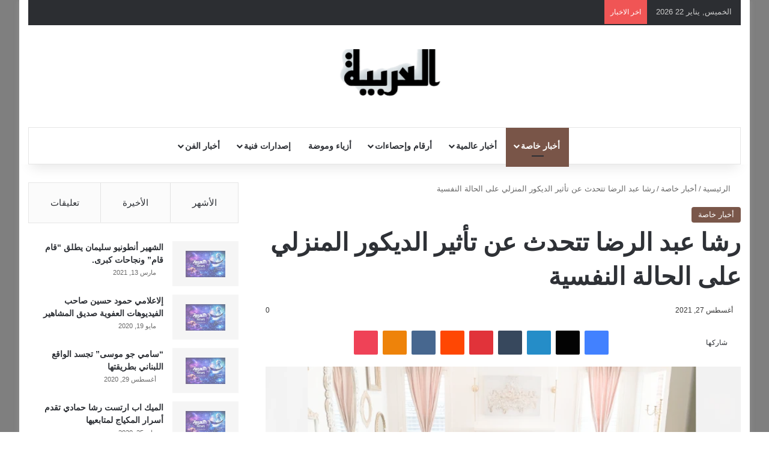

--- FILE ---
content_type: text/html; charset=UTF-8
request_url: https://al3rabiya.com/6656/
body_size: 38023
content:
<!DOCTYPE html><html dir="rtl" lang="ar" class="" data-skin="light" prefix="og: https://ogp.me/ns#"><head><script data-no-optimize="1">var litespeed_docref=sessionStorage.getItem("litespeed_docref");litespeed_docref&&(Object.defineProperty(document,"referrer",{get:function(){return litespeed_docref}}),sessionStorage.removeItem("litespeed_docref"));</script> <meta charset="UTF-8" /><link rel="profile" href="https://gmpg.org/xfn/11" /><meta http-equiv='x-dns-prefetch-control' content='on'><link rel='dns-prefetch' href='//cdnjs.cloudflare.com' /><link rel='dns-prefetch' href='//ajax.googleapis.com' /><link rel='dns-prefetch' href='//fonts.googleapis.com' /><link rel='dns-prefetch' href='//fonts.gstatic.com' /><link rel='dns-prefetch' href='//s.gravatar.com' /><link rel='dns-prefetch' href='//www.google-analytics.com' /><link rel='preload' as='script' href='https://ajax.googleapis.com/ajax/libs/webfont/1/webfont.js'><title>رشا عبد الرضا تتحدث عن تأثير الديكور المنزلي على الحالة النفسية - al3rabiya.com</title><meta name="robots" content="follow, index, max-snippet:-1, max-video-preview:-1, max-image-preview:large"/><link rel="canonical" href="https://al3rabiya.com/6656/" /><meta property="og:locale" content="ar_AR" /><meta property="og:type" content="article" /><meta property="og:title" content="رشا عبد الرضا تتحدث عن تأثير الديكور المنزلي على الحالة النفسية - al3rabiya.com" /><meta property="og:description" content="يعتبر ديكور المنزل من الأمور المهمة التي يجب علينا أن نهتم بها، فهي أداة مثيرة للاهتمام قادرة على التأثير على مزاجنا بكل بساطة، حتّى أنها أصبحت علم وقسم من أقسام الجامعات في العديد من دول العالم. في هذا السياق، اكدت مدونة الديكور رشا عبد الرضا أن أثاث المنزل وألوانه وديكوره قادرون على تغيير ما نشعر &hellip;" /><meta property="og:url" content="https://al3rabiya.com/6656/" /><meta property="og:site_name" content="al3rabiya.com" /><meta property="article:tag" content="main" /><meta property="article:section" content="أخبار خاصة" /><meta property="og:image" content="https://al3rabiya.com/wp-content/uploads/2021/08/1cf7de19b50376d76d9be556e61bc667.png" /><meta property="og:image:secure_url" content="https://al3rabiya.com/wp-content/uploads/2021/08/1cf7de19b50376d76d9be556e61bc667.png" /><meta property="og:image:width" content="720" /><meta property="og:image:height" content="292" /><meta property="og:image:alt" content="رشا عبد الرضا تتحدث  عن تأثير الديكور المنزلي على الحالة النفسية" /><meta property="og:image:type" content="image/png" /><meta property="article:published_time" content="2021-08-27T22:14:31+03:00" /><meta name="twitter:card" content="summary_large_image" /><meta name="twitter:title" content="رشا عبد الرضا تتحدث عن تأثير الديكور المنزلي على الحالة النفسية - al3rabiya.com" /><meta name="twitter:description" content="يعتبر ديكور المنزل من الأمور المهمة التي يجب علينا أن نهتم بها، فهي أداة مثيرة للاهتمام قادرة على التأثير على مزاجنا بكل بساطة، حتّى أنها أصبحت علم وقسم من أقسام الجامعات في العديد من دول العالم. في هذا السياق، اكدت مدونة الديكور رشا عبد الرضا أن أثاث المنزل وألوانه وديكوره قادرون على تغيير ما نشعر &hellip;" /><meta name="twitter:image" content="https://al3rabiya.com/wp-content/uploads/2021/08/1cf7de19b50376d76d9be556e61bc667.png" /> <script type="application/ld+json" class="rank-math-schema-pro">{"@context":"https://schema.org","@graph":[{"@type":"Organization","@id":"https://al3rabiya.com/#organization","name":"al3rabiya.com","url":"https://al3rabiya.com","logo":{"@type":"ImageObject","@id":"https://al3rabiya.com/#logo","url":"http://al3rabiya.com/wp-content/uploads/2023/07/httpsal3rabiya.com_.png","contentUrl":"http://al3rabiya.com/wp-content/uploads/2023/07/httpsal3rabiya.com_.png","caption":"al3rabiya.com","inLanguage":"ar","width":"7988","height":"2040"}},{"@type":"WebSite","@id":"https://al3rabiya.com/#website","url":"https://al3rabiya.com","name":"al3rabiya.com","publisher":{"@id":"https://al3rabiya.com/#organization"},"inLanguage":"ar"},{"@type":"ImageObject","@id":"https://al3rabiya.com/wp-content/uploads/2021/08/1cf7de19b50376d76d9be556e61bc667.png","url":"https://al3rabiya.com/wp-content/uploads/2021/08/1cf7de19b50376d76d9be556e61bc667.png","width":"720","height":"292","inLanguage":"ar"},{"@type":"WebPage","@id":"https://al3rabiya.com/6656/#webpage","url":"https://al3rabiya.com/6656/","name":"\u0631\u0634\u0627 \u0639\u0628\u062f \u0627\u0644\u0631\u0636\u0627 \u062a\u062a\u062d\u062f\u062b \u0639\u0646 \u062a\u0623\u062b\u064a\u0631 \u0627\u0644\u062f\u064a\u0643\u0648\u0631 \u0627\u0644\u0645\u0646\u0632\u0644\u064a \u0639\u0644\u0649 \u0627\u0644\u062d\u0627\u0644\u0629 \u0627\u0644\u0646\u0641\u0633\u064a\u0629 - al3rabiya.com","datePublished":"2021-08-27T22:14:31+03:00","dateModified":"2021-08-27T22:14:31+03:00","isPartOf":{"@id":"https://al3rabiya.com/#website"},"primaryImageOfPage":{"@id":"https://al3rabiya.com/wp-content/uploads/2021/08/1cf7de19b50376d76d9be556e61bc667.png"},"inLanguage":"ar"},{"@type":"Person","@id":"https://al3rabiya.com/author/ahmadsh/","name":"ahmadsh","url":"https://al3rabiya.com/author/ahmadsh/","image":{"@type":"ImageObject","@id":"https://al3rabiya.com/wp-content/litespeed/avatar/ae7b8f33207951f80456abaef9f46160.jpg?ver=1768790591","url":"https://al3rabiya.com/wp-content/litespeed/avatar/ae7b8f33207951f80456abaef9f46160.jpg?ver=1768790591","caption":"ahmadsh","inLanguage":"ar"},"worksFor":{"@id":"https://al3rabiya.com/#organization"}},{"@type":"NewsArticle","headline":"\u0631\u0634\u0627 \u0639\u0628\u062f \u0627\u0644\u0631\u0636\u0627 \u062a\u062a\u062d\u062f\u062b \u0639\u0646 \u062a\u0623\u062b\u064a\u0631 \u0627\u0644\u062f\u064a\u0643\u0648\u0631 \u0627\u0644\u0645\u0646\u0632\u0644\u064a \u0639\u0644\u0649 \u0627\u0644\u062d\u0627\u0644\u0629 \u0627\u0644\u0646\u0641\u0633\u064a\u0629 - al3rabiya.com","datePublished":"2021-08-27T22:14:31+03:00","dateModified":"2021-08-27T22:14:31+03:00","author":{"@id":"https://al3rabiya.com/author/ahmadsh/","name":"ahmadsh"},"publisher":{"@id":"https://al3rabiya.com/#organization"},"description":"\u064a\u0639\u062a\u0628\u0631 \u062f\u064a\u0643\u0648\u0631 \u0627\u0644\u0645\u0646\u0632\u0644 \u0645\u0646 \u0627\u0644\u0623\u0645\u0648\u0631 \u0627\u0644\u0645\u0647\u0645\u0629 \u0627\u0644\u062a\u064a \u064a\u062c\u0628 \u0639\u0644\u064a\u0646\u0627 \u0623\u0646 \u0646\u0647\u062a\u0645 \u0628\u0647\u0627\u060c \u0641\u0647\u064a \u0623\u062f\u0627\u0629 \u0645\u062b\u064a\u0631\u0629 \u0644\u0644\u0627\u0647\u062a\u0645\u0627\u0645 \u0642\u0627\u062f\u0631\u0629 \u0639\u0644\u0649 \u0627\u0644\u062a\u0623\u062b\u064a\u0631 \u0639\u0644\u0649 \u0645\u0632\u0627\u062c\u0646\u0627 \u0628\u0643\u0644 \u0628\u0633\u0627\u0637\u0629\u060c \u062d\u062a\u0651\u0649 \u0623\u0646\u0647\u0627 \u0623\u0635\u0628\u062d\u062a \u0639\u0644\u0645 \u0648\u0642\u0633\u0645 \u0645\u0646 \u0623\u0642\u0633\u0627\u0645 \u0627\u0644\u062c\u0627\u0645\u0639\u0627\u062a \u0641\u064a \u0627\u0644\u0639\u062f\u064a\u062f \u0645\u0646 \u062f\u0648\u0644 \u0627\u0644\u0639\u0627\u0644\u0645.","copyrightYear":"2021","copyrightHolder":{"@id":"https://al3rabiya.com/#organization"},"name":"\u0631\u0634\u0627 \u0639\u0628\u062f \u0627\u0644\u0631\u0636\u0627 \u062a\u062a\u062d\u062f\u062b \u0639\u0646 \u062a\u0623\u062b\u064a\u0631 \u0627\u0644\u062f\u064a\u0643\u0648\u0631 \u0627\u0644\u0645\u0646\u0632\u0644\u064a \u0639\u0644\u0649 \u0627\u0644\u062d\u0627\u0644\u0629 \u0627\u0644\u0646\u0641\u0633\u064a\u0629 - al3rabiya.com","@id":"https://al3rabiya.com/6656/#richSnippet","isPartOf":{"@id":"https://al3rabiya.com/6656/#webpage"},"image":{"@id":"https://al3rabiya.com/wp-content/uploads/2021/08/1cf7de19b50376d76d9be556e61bc667.png"},"inLanguage":"ar","mainEntityOfPage":{"@id":"https://al3rabiya.com/6656/#webpage"}}]}</script> <link rel='dns-prefetch' href='//www.googletagmanager.com' /><link rel='dns-prefetch' href='//stats.wp.com' /><link rel='dns-prefetch' href='//pagead2.googlesyndication.com' /><link rel="alternate" type="application/rss+xml" title="al3rabiya.com &laquo; الخلاصة" href="https://al3rabiya.com/feed/" /><link rel="alternate" type="application/rss+xml" title="al3rabiya.com &laquo; خلاصة التعليقات" href="https://al3rabiya.com/comments/feed/" /> <script type="litespeed/javascript">try{if('undefined'!=typeof localStorage){var tieSkin=localStorage.getItem('tie-skin')}
var html=document.getElementsByTagName('html')[0].classList,htmlSkin='light';if(html.contains('dark-skin')){htmlSkin='dark'}
if(tieSkin!=null&&tieSkin!=htmlSkin){html.add('tie-skin-inverted');var tieSkinInverted=!0}
if(tieSkin=='dark'){html.add('dark-skin')}else if(tieSkin=='light'){html.remove('dark-skin')}}catch(e){console.log(e)}</script> <link rel="alternate" type="application/rss+xml" title="al3rabiya.com &laquo; رشا عبد الرضا تتحدث  عن تأثير الديكور المنزلي على الحالة النفسية خلاصة التعليقات" href="https://al3rabiya.com/6656/feed/" /><style type="text/css">:root{				
			--tie-preset-gradient-1: linear-gradient(135deg, rgba(6, 147, 227, 1) 0%, rgb(155, 81, 224) 100%);
			--tie-preset-gradient-2: linear-gradient(135deg, rgb(122, 220, 180) 0%, rgb(0, 208, 130) 100%);
			--tie-preset-gradient-3: linear-gradient(135deg, rgba(252, 185, 0, 1) 0%, rgba(255, 105, 0, 1) 100%);
			--tie-preset-gradient-4: linear-gradient(135deg, rgba(255, 105, 0, 1) 0%, rgb(207, 46, 46) 100%);
			--tie-preset-gradient-5: linear-gradient(135deg, rgb(238, 238, 238) 0%, rgb(169, 184, 195) 100%);
			--tie-preset-gradient-6: linear-gradient(135deg, rgb(74, 234, 220) 0%, rgb(151, 120, 209) 20%, rgb(207, 42, 186) 40%, rgb(238, 44, 130) 60%, rgb(251, 105, 98) 80%, rgb(254, 248, 76) 100%);
			--tie-preset-gradient-7: linear-gradient(135deg, rgb(255, 206, 236) 0%, rgb(152, 150, 240) 100%);
			--tie-preset-gradient-8: linear-gradient(135deg, rgb(254, 205, 165) 0%, rgb(254, 45, 45) 50%, rgb(107, 0, 62) 100%);
			--tie-preset-gradient-9: linear-gradient(135deg, rgb(255, 203, 112) 0%, rgb(199, 81, 192) 50%, rgb(65, 88, 208) 100%);
			--tie-preset-gradient-10: linear-gradient(135deg, rgb(255, 245, 203) 0%, rgb(182, 227, 212) 50%, rgb(51, 167, 181) 100%);
			--tie-preset-gradient-11: linear-gradient(135deg, rgb(202, 248, 128) 0%, rgb(113, 206, 126) 100%);
			--tie-preset-gradient-12: linear-gradient(135deg, rgb(2, 3, 129) 0%, rgb(40, 116, 252) 100%);
			--tie-preset-gradient-13: linear-gradient(135deg, #4D34FA, #ad34fa);
			--tie-preset-gradient-14: linear-gradient(135deg, #0057FF, #31B5FF);
			--tie-preset-gradient-15: linear-gradient(135deg, #FF007A, #FF81BD);
			--tie-preset-gradient-16: linear-gradient(135deg, #14111E, #4B4462);
			--tie-preset-gradient-17: linear-gradient(135deg, #F32758, #FFC581);

			
					--main-nav-background: #FFFFFF;
					--main-nav-secondry-background: rgba(0,0,0,0.03);
					--main-nav-primary-color: #0088ff;
					--main-nav-contrast-primary-color: #FFFFFF;
					--main-nav-text-color: #2c2f34;
					--main-nav-secondry-text-color: rgba(0,0,0,0.5);
					--main-nav-main-border-color: rgba(0,0,0,0.1);
					--main-nav-secondry-border-color: rgba(0,0,0,0.08);
				
			}</style><link rel="alternate" title="oEmbed (JSON)" type="application/json+oembed" href="https://al3rabiya.com/wp-json/oembed/1.0/embed?url=https%3A%2F%2Fal3rabiya.com%2F6656%2F" /><link rel="alternate" title="oEmbed (XML)" type="text/xml+oembed" href="https://al3rabiya.com/wp-json/oembed/1.0/embed?url=https%3A%2F%2Fal3rabiya.com%2F6656%2F&#038;format=xml" /><meta name="viewport" content="width=device-width, initial-scale=1.0" /><style id='wp-img-auto-sizes-contain-inline-css' type='text/css'>img:is([sizes=auto i],[sizes^="auto," i]){contain-intrinsic-size:3000px 1500px}
/*# sourceURL=wp-img-auto-sizes-contain-inline-css */</style><link data-optimized="2" rel="stylesheet" href="https://al3rabiya.com/wp-content/litespeed/css/e447bc9466f83b009d1137b907f63a84.css?ver=c9a5b" /><style id='tie-theme-child-css-inline-css' type='text/css'>.wf-active .logo-text,.wf-active h1,.wf-active h2,.wf-active h3,.wf-active h4,.wf-active h5,.wf-active h6,.wf-active .the-subtitle{font-family: 'Changa';}.wf-active #main-nav .main-menu > ul > li > a{font-family: 'Questrial';}html #main-nav .main-menu > ul > li > a{text-transform: uppercase;}html #tie-wrapper .mag-box.big-post-left-box li:not(:first-child) .post-title,html #tie-wrapper .mag-box.big-post-top-box li:not(:first-child) .post-title,html #tie-wrapper .mag-box.half-box li:not(:first-child) .post-title,html #tie-wrapper .mag-box.big-thumb-left-box li:not(:first-child) .post-title,html #tie-wrapper .mag-box.scrolling-box .slide .post-title,html #tie-wrapper .mag-box.miscellaneous-box li:not(:first-child) .post-title{font-weight: 500;}#tie-body{background-color: #ffffff;background-image: -webkit-linear-gradient(45deg,#ffffff,#ffffff);background-image: linear-gradient(45deg,#ffffff,#ffffff);}.background-overlay {background-attachment: fixed;background-color: rgba(0,0,0,0.5);}:root:root{--brand-color: #795548;--dark-brand-color: #472316;--bright-color: #FFFFFF;--base-color: #2c2f34;}#footer-widgets-container{border-top: 8px solid #795548;-webkit-box-shadow: 0 -5px 0 rgba(0,0,0,0.07); -moz-box-shadow: 0 -8px 0 rgba(0,0,0,0.07); box-shadow: 0 -8px 0 rgba(0,0,0,0.07);}#reading-position-indicator{box-shadow: 0 0 10px rgba( 121,85,72,0.7);}html :root:root{--brand-color: #795548;--dark-brand-color: #472316;--bright-color: #FFFFFF;--base-color: #2c2f34;}html #footer-widgets-container{border-top: 8px solid #795548;-webkit-box-shadow: 0 -5px 0 rgba(0,0,0,0.07); -moz-box-shadow: 0 -8px 0 rgba(0,0,0,0.07); box-shadow: 0 -8px 0 rgba(0,0,0,0.07);}html #reading-position-indicator{box-shadow: 0 0 10px rgba( 121,85,72,0.7);}html #header-notification-bar{background: var( --tie-preset-gradient-13 );}html #header-notification-bar{--tie-buttons-color: #FFFFFF;--tie-buttons-border-color: #FFFFFF;--tie-buttons-hover-color: #e1e1e1;--tie-buttons-hover-text: #000000;}html #header-notification-bar{--tie-buttons-text: #000000;}html .tie-cat-2,html .tie-cat-item-2 > span{background-color:#e67e22 !important;color:#FFFFFF !important;}html .tie-cat-2:after{border-top-color:#e67e22 !important;}html .tie-cat-2:hover{background-color:#c86004 !important;}html .tie-cat-2:hover:after{border-top-color:#c86004 !important;}html .tie-cat-10,html .tie-cat-item-10 > span{background-color:#2ecc71 !important;color:#FFFFFF !important;}html .tie-cat-10:after{border-top-color:#2ecc71 !important;}html .tie-cat-10:hover{background-color:#10ae53 !important;}html .tie-cat-10:hover:after{border-top-color:#10ae53 !important;}html .tie-cat-14,html .tie-cat-item-14 > span{background-color:#9b59b6 !important;color:#FFFFFF !important;}html .tie-cat-14:after{border-top-color:#9b59b6 !important;}html .tie-cat-14:hover{background-color:#7d3b98 !important;}html .tie-cat-14:hover:after{border-top-color:#7d3b98 !important;}html .tie-cat-16,html .tie-cat-item-16 > span{background-color:#34495e !important;color:#FFFFFF !important;}html .tie-cat-16:after{border-top-color:#34495e !important;}html .tie-cat-16:hover{background-color:#162b40 !important;}html .tie-cat-16:hover:after{border-top-color:#162b40 !important;}html .tie-cat-17,html .tie-cat-item-17 > span{background-color:#795548 !important;color:#FFFFFF !important;}html .tie-cat-17:after{border-top-color:#795548 !important;}html .tie-cat-17:hover{background-color:#5b372a !important;}html .tie-cat-17:hover:after{border-top-color:#5b372a !important;}html .tie-cat-18,html .tie-cat-item-18 > span{background-color:#4CAF50 !important;color:#FFFFFF !important;}html .tie-cat-18:after{border-top-color:#4CAF50 !important;}html .tie-cat-18:hover{background-color:#2e9132 !important;}html .tie-cat-18:hover:after{border-top-color:#2e9132 !important;}@media (min-width: 1200px){html .container{width: auto;}}@media (min-width: 992px){html .container,html .boxed-layout #tie-wrapper,html .boxed-layout .fixed-nav,html .wide-next-prev-slider-wrapper .slider-main-container{max-width: 100%;}html .boxed-layout .container{max-width: 100%;}}@media (max-width: 991px){html .side-aside.normal-side{background: #2f88d6;background: -webkit-linear-gradient(135deg,#5933a2,#2f88d6 );background: -moz-linear-gradient(135deg,#5933a2,#2f88d6 );background: -o-linear-gradient(135deg,#5933a2,#2f88d6 );background: linear-gradient(135deg,#2f88d6,#5933a2 );}}.tie-slick-slider:not(.slick-initialized) .lazy-bg,.lazy-img[data-src],[data-lazy-bg] .post-thumb,[data-lazy-bg].post-thumb{background-image: url(https://al3rabiya.com/wp-content/uploads/2026/01/al3rabiya.jpeg);}.dark-skin .tie-slick-slider:not(.slick-initialized) .lazy-bg,.dark-skin .lazy-img[data-src],.dark-skin [data-lazy-bg] .post-thumb,.dark-skin [data-lazy-bg].post-thumb{background-image: url(https://al3rabiya.com/wp-content/uploads/2026/01/al3rabiya.jpeg);}
/*# sourceURL=tie-theme-child-css-inline-css */</style> <script type="litespeed/javascript" data-src="https://al3rabiya.com/wp-includes/js/jquery/jquery.min.js" id="jquery-core-js"></script> 
 <script type="litespeed/javascript" data-src="https://www.googletagmanager.com/gtag/js?id=GT-WKGVTTMQ" id="google_gtagjs-js"></script> <script id="google_gtagjs-js-after" type="litespeed/javascript">window.dataLayer=window.dataLayer||[];function gtag(){dataLayer.push(arguments)}
gtag("set","linker",{"domains":["al3rabiya.com"]});gtag("js",new Date());gtag("set","developer_id.dZTNiMT",!0);gtag("config","GT-WKGVTTMQ");window._googlesitekit=window._googlesitekit||{};window._googlesitekit.throttledEvents=[];window._googlesitekit.gtagEvent=(name,data)=>{var key=JSON.stringify({name,data});if(!!window._googlesitekit.throttledEvents[key]){return}window._googlesitekit.throttledEvents[key]=!0;setTimeout(()=>{delete window._googlesitekit.throttledEvents[key]},5);gtag("event",name,{...data,event_source:"site-kit"})}</script> <link rel="https://api.w.org/" href="https://al3rabiya.com/wp-json/" /><link rel="alternate" title="JSON" type="application/json" href="https://al3rabiya.com/wp-json/wp/v2/posts/6656" /><link rel="EditURI" type="application/rsd+xml" title="RSD" href="https://al3rabiya.com/xmlrpc.php?rsd" /><meta name="generator" content="WordPress 6.9" /><link rel='shortlink' href='https://al3rabiya.com/?p=6656' /><meta name="generator" content="Site Kit by Google 1.170.0" /><style>img#wpstats{display:none}</style><meta http-equiv="X-UA-Compatible" content="IE=edge"><meta name="google-adsense-platform-account" content="ca-host-pub-2644536267352236"><meta name="google-adsense-platform-domain" content="sitekit.withgoogle.com"><link rel="amphtml" href="https://al3rabiya.com/6656/?amp=1">
 <script type="litespeed/javascript" data-src="https://pagead2.googlesyndication.com/pagead/js/adsbygoogle.js?client=ca-pub-8904230928219431&amp;host=ca-host-pub-2644536267352236" crossorigin="anonymous"></script> <link rel="icon" href="https://al3rabiya.com/wp-content/uploads/2026/01/cropped-al3rabiya-2-32x32.jpeg" sizes="32x32" /><link rel="icon" href="https://al3rabiya.com/wp-content/uploads/2026/01/cropped-al3rabiya-2-192x192.jpeg" sizes="192x192" /><link rel="apple-touch-icon" href="https://al3rabiya.com/wp-content/uploads/2026/01/cropped-al3rabiya-2-180x180.jpeg" /><meta name="msapplication-TileImage" content="https://al3rabiya.com/wp-content/uploads/2026/01/cropped-al3rabiya-2-270x270.jpeg" /><style id='global-styles-inline-css' type='text/css'>:root{--wp--preset--aspect-ratio--square: 1;--wp--preset--aspect-ratio--4-3: 4/3;--wp--preset--aspect-ratio--3-4: 3/4;--wp--preset--aspect-ratio--3-2: 3/2;--wp--preset--aspect-ratio--2-3: 2/3;--wp--preset--aspect-ratio--16-9: 16/9;--wp--preset--aspect-ratio--9-16: 9/16;--wp--preset--color--black: #000000;--wp--preset--color--cyan-bluish-gray: #abb8c3;--wp--preset--color--white: #ffffff;--wp--preset--color--pale-pink: #f78da7;--wp--preset--color--vivid-red: #cf2e2e;--wp--preset--color--luminous-vivid-orange: #ff6900;--wp--preset--color--luminous-vivid-amber: #fcb900;--wp--preset--color--light-green-cyan: #7bdcb5;--wp--preset--color--vivid-green-cyan: #00d084;--wp--preset--color--pale-cyan-blue: #8ed1fc;--wp--preset--color--vivid-cyan-blue: #0693e3;--wp--preset--color--vivid-purple: #9b51e0;--wp--preset--color--global-color: #0088ff;--wp--preset--gradient--vivid-cyan-blue-to-vivid-purple: linear-gradient(135deg,rgb(6,147,227) 0%,rgb(155,81,224) 100%);--wp--preset--gradient--light-green-cyan-to-vivid-green-cyan: linear-gradient(135deg,rgb(122,220,180) 0%,rgb(0,208,130) 100%);--wp--preset--gradient--luminous-vivid-amber-to-luminous-vivid-orange: linear-gradient(135deg,rgb(252,185,0) 0%,rgb(255,105,0) 100%);--wp--preset--gradient--luminous-vivid-orange-to-vivid-red: linear-gradient(135deg,rgb(255,105,0) 0%,rgb(207,46,46) 100%);--wp--preset--gradient--very-light-gray-to-cyan-bluish-gray: linear-gradient(135deg,rgb(238,238,238) 0%,rgb(169,184,195) 100%);--wp--preset--gradient--cool-to-warm-spectrum: linear-gradient(135deg,rgb(74,234,220) 0%,rgb(151,120,209) 20%,rgb(207,42,186) 40%,rgb(238,44,130) 60%,rgb(251,105,98) 80%,rgb(254,248,76) 100%);--wp--preset--gradient--blush-light-purple: linear-gradient(135deg,rgb(255,206,236) 0%,rgb(152,150,240) 100%);--wp--preset--gradient--blush-bordeaux: linear-gradient(135deg,rgb(254,205,165) 0%,rgb(254,45,45) 50%,rgb(107,0,62) 100%);--wp--preset--gradient--luminous-dusk: linear-gradient(135deg,rgb(255,203,112) 0%,rgb(199,81,192) 50%,rgb(65,88,208) 100%);--wp--preset--gradient--pale-ocean: linear-gradient(135deg,rgb(255,245,203) 0%,rgb(182,227,212) 50%,rgb(51,167,181) 100%);--wp--preset--gradient--electric-grass: linear-gradient(135deg,rgb(202,248,128) 0%,rgb(113,206,126) 100%);--wp--preset--gradient--midnight: linear-gradient(135deg,rgb(2,3,129) 0%,rgb(40,116,252) 100%);--wp--preset--font-size--small: 13px;--wp--preset--font-size--medium: 20px;--wp--preset--font-size--large: 36px;--wp--preset--font-size--x-large: 42px;--wp--preset--spacing--20: 0.44rem;--wp--preset--spacing--30: 0.67rem;--wp--preset--spacing--40: 1rem;--wp--preset--spacing--50: 1.5rem;--wp--preset--spacing--60: 2.25rem;--wp--preset--spacing--70: 3.38rem;--wp--preset--spacing--80: 5.06rem;--wp--preset--shadow--natural: 6px 6px 9px rgba(0, 0, 0, 0.2);--wp--preset--shadow--deep: 12px 12px 50px rgba(0, 0, 0, 0.4);--wp--preset--shadow--sharp: 6px 6px 0px rgba(0, 0, 0, 0.2);--wp--preset--shadow--outlined: 6px 6px 0px -3px rgb(255, 255, 255), 6px 6px rgb(0, 0, 0);--wp--preset--shadow--crisp: 6px 6px 0px rgb(0, 0, 0);}:where(.is-layout-flex){gap: 0.5em;}:where(.is-layout-grid){gap: 0.5em;}body .is-layout-flex{display: flex;}.is-layout-flex{flex-wrap: wrap;align-items: center;}.is-layout-flex > :is(*, div){margin: 0;}body .is-layout-grid{display: grid;}.is-layout-grid > :is(*, div){margin: 0;}:where(.wp-block-columns.is-layout-flex){gap: 2em;}:where(.wp-block-columns.is-layout-grid){gap: 2em;}:where(.wp-block-post-template.is-layout-flex){gap: 1.25em;}:where(.wp-block-post-template.is-layout-grid){gap: 1.25em;}.has-black-color{color: var(--wp--preset--color--black) !important;}.has-cyan-bluish-gray-color{color: var(--wp--preset--color--cyan-bluish-gray) !important;}.has-white-color{color: var(--wp--preset--color--white) !important;}.has-pale-pink-color{color: var(--wp--preset--color--pale-pink) !important;}.has-vivid-red-color{color: var(--wp--preset--color--vivid-red) !important;}.has-luminous-vivid-orange-color{color: var(--wp--preset--color--luminous-vivid-orange) !important;}.has-luminous-vivid-amber-color{color: var(--wp--preset--color--luminous-vivid-amber) !important;}.has-light-green-cyan-color{color: var(--wp--preset--color--light-green-cyan) !important;}.has-vivid-green-cyan-color{color: var(--wp--preset--color--vivid-green-cyan) !important;}.has-pale-cyan-blue-color{color: var(--wp--preset--color--pale-cyan-blue) !important;}.has-vivid-cyan-blue-color{color: var(--wp--preset--color--vivid-cyan-blue) !important;}.has-vivid-purple-color{color: var(--wp--preset--color--vivid-purple) !important;}.has-black-background-color{background-color: var(--wp--preset--color--black) !important;}.has-cyan-bluish-gray-background-color{background-color: var(--wp--preset--color--cyan-bluish-gray) !important;}.has-white-background-color{background-color: var(--wp--preset--color--white) !important;}.has-pale-pink-background-color{background-color: var(--wp--preset--color--pale-pink) !important;}.has-vivid-red-background-color{background-color: var(--wp--preset--color--vivid-red) !important;}.has-luminous-vivid-orange-background-color{background-color: var(--wp--preset--color--luminous-vivid-orange) !important;}.has-luminous-vivid-amber-background-color{background-color: var(--wp--preset--color--luminous-vivid-amber) !important;}.has-light-green-cyan-background-color{background-color: var(--wp--preset--color--light-green-cyan) !important;}.has-vivid-green-cyan-background-color{background-color: var(--wp--preset--color--vivid-green-cyan) !important;}.has-pale-cyan-blue-background-color{background-color: var(--wp--preset--color--pale-cyan-blue) !important;}.has-vivid-cyan-blue-background-color{background-color: var(--wp--preset--color--vivid-cyan-blue) !important;}.has-vivid-purple-background-color{background-color: var(--wp--preset--color--vivid-purple) !important;}.has-black-border-color{border-color: var(--wp--preset--color--black) !important;}.has-cyan-bluish-gray-border-color{border-color: var(--wp--preset--color--cyan-bluish-gray) !important;}.has-white-border-color{border-color: var(--wp--preset--color--white) !important;}.has-pale-pink-border-color{border-color: var(--wp--preset--color--pale-pink) !important;}.has-vivid-red-border-color{border-color: var(--wp--preset--color--vivid-red) !important;}.has-luminous-vivid-orange-border-color{border-color: var(--wp--preset--color--luminous-vivid-orange) !important;}.has-luminous-vivid-amber-border-color{border-color: var(--wp--preset--color--luminous-vivid-amber) !important;}.has-light-green-cyan-border-color{border-color: var(--wp--preset--color--light-green-cyan) !important;}.has-vivid-green-cyan-border-color{border-color: var(--wp--preset--color--vivid-green-cyan) !important;}.has-pale-cyan-blue-border-color{border-color: var(--wp--preset--color--pale-cyan-blue) !important;}.has-vivid-cyan-blue-border-color{border-color: var(--wp--preset--color--vivid-cyan-blue) !important;}.has-vivid-purple-border-color{border-color: var(--wp--preset--color--vivid-purple) !important;}.has-vivid-cyan-blue-to-vivid-purple-gradient-background{background: var(--wp--preset--gradient--vivid-cyan-blue-to-vivid-purple) !important;}.has-light-green-cyan-to-vivid-green-cyan-gradient-background{background: var(--wp--preset--gradient--light-green-cyan-to-vivid-green-cyan) !important;}.has-luminous-vivid-amber-to-luminous-vivid-orange-gradient-background{background: var(--wp--preset--gradient--luminous-vivid-amber-to-luminous-vivid-orange) !important;}.has-luminous-vivid-orange-to-vivid-red-gradient-background{background: var(--wp--preset--gradient--luminous-vivid-orange-to-vivid-red) !important;}.has-very-light-gray-to-cyan-bluish-gray-gradient-background{background: var(--wp--preset--gradient--very-light-gray-to-cyan-bluish-gray) !important;}.has-cool-to-warm-spectrum-gradient-background{background: var(--wp--preset--gradient--cool-to-warm-spectrum) !important;}.has-blush-light-purple-gradient-background{background: var(--wp--preset--gradient--blush-light-purple) !important;}.has-blush-bordeaux-gradient-background{background: var(--wp--preset--gradient--blush-bordeaux) !important;}.has-luminous-dusk-gradient-background{background: var(--wp--preset--gradient--luminous-dusk) !important;}.has-pale-ocean-gradient-background{background: var(--wp--preset--gradient--pale-ocean) !important;}.has-electric-grass-gradient-background{background: var(--wp--preset--gradient--electric-grass) !important;}.has-midnight-gradient-background{background: var(--wp--preset--gradient--midnight) !important;}.has-small-font-size{font-size: var(--wp--preset--font-size--small) !important;}.has-medium-font-size{font-size: var(--wp--preset--font-size--medium) !important;}.has-large-font-size{font-size: var(--wp--preset--font-size--large) !important;}.has-x-large-font-size{font-size: var(--wp--preset--font-size--x-large) !important;}
/*# sourceURL=global-styles-inline-css */</style></head><body id="tie-body" class="rtl wp-singular post-template-default single single-post postid-6656 single-format-standard wp-theme-jannah wp-child-theme-jannah-child tie-no-js boxed-layout is-percent-width wrapper-has-shadow block-head-1 magazine2 is-lazyload is-thumb-overlay-disabled is-desktop is-header-layout-2 sidebar-left has-sidebar post-layout-1 narrow-title-narrow-media has-mobile-share post-has-toggle hide_share_post_top hide_share_post_bottom hide_post_authorbio"><div class="background-overlay"><div id="tie-container" class="site tie-container"><div id="tie-wrapper"><header id="theme-header" class="theme-header header-layout-2 main-nav-light main-nav-default-light main-nav-below main-nav-boxed no-stream-item top-nav-active top-nav-dark top-nav-default-dark top-nav-boxed top-nav-above has-shadow has-normal-width-logo mobile-header-centered"><nav id="top-nav"  class="has-date-breaking-components top-nav header-nav has-breaking-news" aria-label="الشريط العلوي"><div class="container"><div class="topbar-wrapper"><div class="topbar-today-date">
الخميس, يناير 22 2026</div><div class="tie-alignleft"><div class="breaking controls-is-active"><span class="breaking-title">
<span class="tie-icon-bolt breaking-icon" aria-hidden="true"></span>
<span class="breaking-title-text">اخر الاخبار </span>
</span><ul id="breaking-news-in-header" class="breaking-news" data-type="reveal" data-arrows="true"><li class="news-item">
<a href="https://al3rabiya.com/14103/">شركات التكرير الهندية تزيد واردات خام الشرق الأوسط على حساب روسيا</a></li><li class="news-item">
<a href="https://al3rabiya.com/14101/">نمو قياسي لمبيعات &#8220;ألستوم&#8221; الفرنسية خلال الربع الثالث</a></li><li class="news-item">
<a href="https://al3rabiya.com/14099/">الصين تسجل رقماً قياسياً في مبيعات الأجهزة المنزلية والاتصالات</a></li><li class="news-item">
<a href="https://al3rabiya.com/14097/">تراجع أسهم &#8220;نتفليكس&#8221; بأكثر من 5% مع توقع المجموعة استقراراً في إيراداتها</a></li><li class="news-item">
<a href="https://al3rabiya.com/14095/">أميركا تفقد الصدارة.. ألمانيا أكبر مستورد للبن البرازيلي</a></li><li class="news-item">
<a href="https://al3rabiya.com/14093/">دعم حكومي لشركات الاتصالات الصينية في مواجهة القيود الأوروبية</a></li><li class="news-item">
<a href="https://al3rabiya.com/14091/">إيرادات صادرات النفط الروسية ترتفع إلى 11.35 مليار دولار في ديسمبر 2025</a></li><li class="news-item">
<a href="https://al3rabiya.com/14089/">ألمانيا وإيطاليا تطرحان مقترحات مشتركة لقمة الاتحاد الأوروبي بشأن المنافسة</a></li><li class="news-item">
<a href="https://al3rabiya.com/14087/">أكياس النيكوتين مثل REBEL و KRATOS في صلب النقاش الصحي الجديد بالمملكة المتحدة</a></li><li class="news-item">
<a href="https://al3rabiya.com/14085/">طفرة الذكاء الاصطناعي قد تتعثر.. تحذير من الرئيس التنفيذي لمايكروسوفت</a></li><li class="news-item">
<a href="https://al3rabiya.com/14083/">تسريب يكشف مواصفات هواتف &#8220;موتورولا&#8221; الاقتصادية الجديدة</a></li><li class="news-item">
<a href="https://al3rabiya.com/14081/">&#8220;هواوي&#8221; تستعد لإطلاق جيل جديد من النظارات مدعومة بالذكاء الاصطناعي</a></li><li class="news-item">
<a href="https://al3rabiya.com/14079/">تحديث صامت من &#8220;آبل&#8221; لملحق آيباد الفاخر</a></li><li class="news-item">
<a href="https://al3rabiya.com/14077/">ذكاء محادثة أسرع.. &#8220;سامسونغ&#8221; تكشف رسميًا عن &#8220;بيكسبي&#8221; الجديد</a></li><li class="news-item">
<a href="https://al3rabiya.com/14058/">الممثلة فرح عمرو تتألق بحضورها في حفل Joy Awards 2026 بالرياض</a></li><li class="news-item">
<a href="https://al3rabiya.com/14048/">دبلوماسيون يتوقعون معارضة أوروبية لـ”مجلس السلام” ورفض الانضمام إليه</a></li><li class="news-item">
<a href="https://al3rabiya.com/14046/">قد يقوم iPhone 18 Pro بإخفاء Face ID تحت الشاشة، ولكن يبقى سؤال واحد كبير</a></li><li class="news-item">
<a href="https://al3rabiya.com/14045/">الوكيل القانوني لغراسيا القزي ردا على حملة القدح والذم حذار الوقوع في فخ التضليل وذرّ الرماد في العيون</a></li><li class="news-item">
<a href="https://al3rabiya.com/14043/">بيع غرينلاند قد يصبح كارثة تحل بأوكرانيا</a></li><li class="news-item">
<a href="https://al3rabiya.com/14041/">سفينة فضاء تضررت بسبب نيزك تهبط في الصين</a></li><li class="news-item">
<a href="https://al3rabiya.com/14039/">وزير الصحة نعمل على تحديث السجل الوطنيّ للسرطان</a></li><li class="news-item">
<a href="https://al3rabiya.com/14037/">نصيحة النقرس التي تنتشر على TikTok ليست هي ما ينجح</a></li><li class="news-item">
<a href="https://al3rabiya.com/14035/">قطر تعلن عن تعيين ممثل لها في المجلس التنفيذي لقطاع غزة</a></li><li class="news-item">
<a href="https://al3rabiya.com/14033/">قبلان لا بد من إرادة وطنية جادّة لحماية الصيغة الوطنية وطبيعة ما يلزم لها</a></li><li class="news-item">
<a href="https://al3rabiya.com/14031/">اكتشف جيمس ويب أحد المستعرات الأعظم الأولى في الكون</a></li><li class="news-item">
<a href="https://al3rabiya.com/14029/">نتنياهو يتلقى دعوة للانضمام إلى مجلس السلام بغزة</a></li><li class="news-item">
<a href="https://al3rabiya.com/14027/">Indie App Spotlight Radiance هو تطبيق رائع ومجاني لخلفية الشاشة لمستخدمي iPhone</a></li><li class="news-item">
<a href="https://al3rabiya.com/14025/">تعليق اجتماع «الميكانيزم» &#8211; yalebnan.org</a></li><li class="news-item">
<a href="https://al3rabiya.com/14023/">ترامب بكى عند استقبال الرهائن وحل دبلوماسي مع إيران ولجنة غزة بديلا لحماس</a></li><li class="news-item">
<a href="https://al3rabiya.com/14021/">أستخدم الجوزاء عندما أشعر بالملل، وهو أفضل من التمرير الهلاك</a></li></ul></div></div><div class="tie-alignright"><ul class="components"><li class="social-icons-item"><a class="social-link facebook-social-icon" rel="external noopener nofollow" target="_blank" href="#"><span class="tie-social-icon tie-icon-facebook"></span><span class="screen-reader-text">فيسبوك</span></a></li><li class="social-icons-item"><a class="social-link twitter-social-icon" rel="external noopener nofollow" target="_blank" href="#"><span class="tie-social-icon tie-icon-twitter"></span><span class="screen-reader-text">‫X</span></a></li><li class="social-icons-item"><a class="social-link youtube-social-icon" rel="external noopener nofollow" target="_blank" href="#"><span class="tie-social-icon tie-icon-youtube"></span><span class="screen-reader-text">‫YouTube</span></a></li><li class="social-icons-item"><a class="social-link instagram-social-icon" rel="external noopener nofollow" target="_blank" href="#"><span class="tie-social-icon tie-icon-instagram"></span><span class="screen-reader-text">انستقرام</span></a></li><li class=" popup-login-icon menu-item custom-menu-link">
<a href="#" class="lgoin-btn tie-popup-trigger">
<span class="tie-icon-author" aria-hidden="true"></span>
<span class="screen-reader-text">تسجيل الدخول</span>			</a></li><li class="random-post-icon menu-item custom-menu-link">
<a href="/6656/?random-post=1" class="random-post" title="مقال عشوائي" rel="nofollow">
<span class="tie-icon-random" aria-hidden="true"></span>
<span class="screen-reader-text">مقال عشوائي</span>
</a></li><li class="skin-icon menu-item custom-menu-link">
<a href="#" class="change-skin" title="الوضع المظلم">
<span class="tie-icon-moon change-skin-icon" aria-hidden="true"></span>
<span class="screen-reader-text">الوضع المظلم</span>
</a></li></ul></div></div></div></nav><div class="container header-container"><div class="tie-row logo-row"><div class="logo-wrapper"><div class="tie-col-md-4 logo-container clearfix"><div id="mobile-header-components-area_1" class="mobile-header-components"></div><div id="logo" class="image-logo" >
<a title="al3rabiya.com" href="https://al3rabiya.com/">
<picture id="tie-logo-default" class="tie-logo-default tie-logo-picture">
<source class="tie-logo-source-default tie-logo-source" srcset="https://al3rabiya.com/wp-content/uploads/2023/07/httpsal3rabiya.com_.png" media="(max-width:991px)">
<source class="tie-logo-source-default tie-logo-source" srcset="https://al3rabiya.com/wp-content/uploads/2023/07/httpsal3rabiya.com_.png">
<img data-lazyloaded="1" src="[data-uri]" class="tie-logo-img-default tie-logo-img" data-src="https://al3rabiya.com/wp-content/uploads/2023/07/httpsal3rabiya.com_.png" alt="al3rabiya.com" width="300" height="90" style="max-height:90px; width: auto;" />
</picture>
<picture id="tie-logo-inverted" class="tie-logo-inverted tie-logo-picture">
<source class="tie-logo-source-inverted tie-logo-source" srcset="https://al3rabiya.com/wp-content/uploads/2023/07/httpsal3rabiya.com_.png" media="(max-width:991px)">
<source class="tie-logo-source-inverted tie-logo-source" id="tie-logo-inverted-source" srcset="https://al3rabiya.com/wp-content/uploads/2023/07/httpsal3rabiya.com_.png">
<img data-lazyloaded="1" src="[data-uri]" class="tie-logo-img-inverted tie-logo-img" loading="lazy" id="tie-logo-inverted-img" data-src="https://al3rabiya.com/wp-content/uploads/2023/07/httpsal3rabiya.com_.png" alt="al3rabiya.com" width="300" height="90" style="max-height:90px; width: auto;" />
</picture>
</a></div><div id="mobile-header-components-area_2" class="mobile-header-components"><ul class="components"><li class="mobile-component_menu custom-menu-link"><a href="#" id="mobile-menu-icon" class=""><span class="tie-mobile-menu-icon nav-icon is-layout-1"></span><span class="screen-reader-text">القائمة</span></a></li></ul></div></div></div></div></div><div class="main-nav-wrapper"><nav id="main-nav"  class="main-nav header-nav menu-style-default menu-style-solid-bg"  aria-label="القائمة الرئيسية"><div class="container"><div class="main-menu-wrapper"><div id="menu-components-wrap"><div class="main-menu main-menu-wrap"><div id="main-nav-menu" class="main-menu header-menu"><ul id="menu-main-menu" class="menu"><li id="menu-item-11835" class="menu-item menu-item-type-post_type menu-item-object-page menu-item-home menu-item-11835 menu-item-has-icon is-icon-only"><a href="https://al3rabiya.com/"> <span aria-hidden="true" class="tie-menu-icon fas fa-home"></span>  <span class="screen-reader-text">HOME</span></a></li><li id="menu-item-1095" class="menu-item menu-item-type-taxonomy menu-item-object-category current-post-ancestor current-menu-parent current-post-parent menu-item-1095 tie-current-menu mega-menu mega-recent-featured mega-menu-posts " data-id="17" ><a href="https://al3rabiya.com/category/%d8%a3%d8%ae%d8%a8%d8%a7%d8%b1-%d8%ae%d8%a7%d8%b5%d8%a9/">أخبار خاصة</a><div class="mega-menu-block menu-sub-content"  ><div class="mega-menu-content"><div class="mega-ajax-content"></div></div></div></li><li id="menu-item-1096" class="menu-item menu-item-type-taxonomy menu-item-object-category menu-item-1096 mega-menu mega-recent-featured mega-menu-posts " data-id="16" ><a href="https://al3rabiya.com/category/%d8%a3%d8%ae%d8%a8%d8%a7%d8%b1-%d8%b9%d8%a7%d9%84%d9%85%d9%8a%d8%a9/">أخبار عالمية</a><div class="mega-menu-block menu-sub-content"  ><div class="mega-menu-content"><div class="mega-ajax-content"></div></div></div></li><li id="menu-item-1097" class="menu-item menu-item-type-taxonomy menu-item-object-category menu-item-1097 mega-menu mega-recent-featured mega-menu-posts " data-id="18" ><a href="https://al3rabiya.com/category/%d8%a3%d8%b1%d9%82%d8%a7%d9%85-%d9%88%d8%a5%d8%ad%d8%b5%d8%a7%d8%a1%d8%a7%d8%aa/">أرقام وإحصاءات</a><div class="mega-menu-block menu-sub-content"  ><div class="mega-menu-content"><div class="mega-ajax-content"></div></div></div></li><li id="menu-item-1132" class="menu-item menu-item-type-taxonomy menu-item-object-category menu-item-1132"><a href="https://al3rabiya.com/category/%d8%a3%d8%b2%d9%8a%d8%a7%d8%a1-%d9%88%d9%85%d9%88%d8%b6%d8%a9/">أزياء وموضة</a></li><li id="menu-item-1099" class="menu-item menu-item-type-taxonomy menu-item-object-category menu-item-1099 mega-menu mega-recent-featured mega-menu-posts " data-id="10" ><a href="https://al3rabiya.com/category/%d8%a5%d8%b5%d8%af%d8%a7%d8%b1%d8%a7%d8%aa-%d9%81%d9%86%d9%8a%d8%a9/">إصدارات فنية</a><div class="mega-menu-block menu-sub-content"  ><div class="mega-menu-content"><div class="mega-ajax-content"></div></div></div></li><li id="menu-item-1098" class="menu-item menu-item-type-taxonomy menu-item-object-category menu-item-1098 mega-menu mega-recent-featured mega-menu-posts " data-id="14" ><a href="https://al3rabiya.com/category/%d8%a3%d8%ae%d8%a8%d8%a7%d8%b1-%d8%a7%d9%84%d9%81%d9%86/">أخبار الفن</a><div class="mega-menu-block menu-sub-content"  ><div class="mega-menu-content"><div class="mega-ajax-content"></div></div></div></li></ul></div></div><ul class="components"></ul></div></div></div></nav></div></header> <script type="litespeed/javascript">try{if("undefined"!=typeof localStorage){var header,mnIsDark=!1,tnIsDark=!1;(header=document.getElementById("theme-header"))&&((header=header.classList).contains("main-nav-default-dark")&&(mnIsDark=!0),header.contains("top-nav-default-dark")&&(tnIsDark=!0),"dark"==tieSkin?(header.add("main-nav-dark","top-nav-dark"),header.remove("main-nav-light","top-nav-light")):"light"==tieSkin&&(mnIsDark||(header.remove("main-nav-dark"),header.add("main-nav-light")),tnIsDark||(header.remove("top-nav-dark"),header.add("top-nav-light"))))}}catch(a){console.log(a)}</script> <div id="content" class="site-content container"><div id="main-content-row" class="tie-row main-content-row"><div class="main-content tie-col-md-8 tie-col-xs-12" role="main"><article id="the-post" class="container-wrapper post-content tie-standard"><header class="entry-header-outer"><nav id="breadcrumb"><a href="https://al3rabiya.com/"><span class="tie-icon-home" aria-hidden="true"></span> الرئيسية</a><em class="delimiter">/</em><a href="https://al3rabiya.com/category/%d8%a3%d8%ae%d8%a8%d8%a7%d8%b1-%d8%ae%d8%a7%d8%b5%d8%a9/">أخبار خاصة</a><em class="delimiter">/</em><span class="current">رشا عبد الرضا تتحدث  عن تأثير الديكور المنزلي على الحالة النفسية</span></nav><script type="application/ld+json">{"@context":"http:\/\/schema.org","@type":"BreadcrumbList","@id":"#Breadcrumb","itemListElement":[{"@type":"ListItem","position":1,"item":{"name":"\u0627\u0644\u0631\u0626\u064a\u0633\u064a\u0629","@id":"https:\/\/al3rabiya.com\/"}},{"@type":"ListItem","position":2,"item":{"name":"\u0623\u062e\u0628\u0627\u0631 \u062e\u0627\u0635\u0629","@id":"https:\/\/al3rabiya.com\/category\/%d8%a3%d8%ae%d8%a8%d8%a7%d8%b1-%d8%ae%d8%a7%d8%b5%d8%a9\/"}}]}</script> <div class="entry-header"><span class="post-cat-wrap"><a class="post-cat tie-cat-17" href="https://al3rabiya.com/category/%d8%a3%d8%ae%d8%a8%d8%a7%d8%b1-%d8%ae%d8%a7%d8%b5%d8%a9/">أخبار خاصة</a></span><h1 class="post-title entry-title">
رشا عبد الرضا تتحدث  عن تأثير الديكور المنزلي على الحالة النفسية</h1><div class="single-post-meta post-meta clearfix"><span class="date meta-item tie-icon">أغسطس 27, 2021</span><div class="tie-alignright"><span class="meta-comment tie-icon meta-item fa-before">0</span></div></div></div></header><div id="share-buttons-top" class="share-buttons share-buttons-top"><div class="share-links  share-centered icons-only"><div class="share-title">
<span class="tie-icon-share" aria-hidden="true"></span>
<span> شاركها</span></div>
<a href="https://www.facebook.com/sharer.php?u=https://al3rabiya.com/?p=6656" rel="external noopener nofollow" title="فيسبوك" target="_blank" class="facebook-share-btn " data-raw="https://www.facebook.com/sharer.php?u={post_link}">
<span class="share-btn-icon tie-icon-facebook"></span> <span class="screen-reader-text">فيسبوك</span>
</a>
<a href="https://x.com/intent/post?text=%D8%B1%D8%B4%D8%A7%20%D8%B9%D8%A8%D8%AF%20%D8%A7%D9%84%D8%B1%D8%B6%D8%A7%20%D8%AA%D8%AA%D8%AD%D8%AF%D8%AB%20%20%D8%B9%D9%86%20%D8%AA%D8%A3%D8%AB%D9%8A%D8%B1%20%D8%A7%D9%84%D8%AF%D9%8A%D9%83%D9%88%D8%B1%20%D8%A7%D9%84%D9%85%D9%86%D8%B2%D9%84%D9%8A%20%D8%B9%D9%84%D9%89%20%D8%A7%D9%84%D8%AD%D8%A7%D9%84%D8%A9%20%D8%A7%D9%84%D9%86%D9%81%D8%B3%D9%8A%D8%A9&#038;url=https://al3rabiya.com/?p=6656" rel="external noopener nofollow" title="‫X" target="_blank" class="twitter-share-btn " data-raw="https://x.com/intent/post?text={post_title}&amp;url={post_link}">
<span class="share-btn-icon tie-icon-twitter"></span> <span class="screen-reader-text">‫X</span>
</a>
<a href="https://www.linkedin.com/shareArticle?mini=true&#038;url=https://al3rabiya.com/6656/&#038;title=%D8%B1%D8%B4%D8%A7%20%D8%B9%D8%A8%D8%AF%20%D8%A7%D9%84%D8%B1%D8%B6%D8%A7%20%D8%AA%D8%AA%D8%AD%D8%AF%D8%AB%20%20%D8%B9%D9%86%20%D8%AA%D8%A3%D8%AB%D9%8A%D8%B1%20%D8%A7%D9%84%D8%AF%D9%8A%D9%83%D9%88%D8%B1%20%D8%A7%D9%84%D9%85%D9%86%D8%B2%D9%84%D9%8A%20%D8%B9%D9%84%D9%89%20%D8%A7%D9%84%D8%AD%D8%A7%D9%84%D8%A9%20%D8%A7%D9%84%D9%86%D9%81%D8%B3%D9%8A%D8%A9" rel="external noopener nofollow" title="لينكدإن" target="_blank" class="linkedin-share-btn " data-raw="https://www.linkedin.com/shareArticle?mini=true&amp;url={post_full_link}&amp;title={post_title}">
<span class="share-btn-icon tie-icon-linkedin"></span> <span class="screen-reader-text">لينكدإن</span>
</a>
<a href="https://www.tumblr.com/share/link?url=https://al3rabiya.com/?p=6656&#038;name=%D8%B1%D8%B4%D8%A7%20%D8%B9%D8%A8%D8%AF%20%D8%A7%D9%84%D8%B1%D8%B6%D8%A7%20%D8%AA%D8%AA%D8%AD%D8%AF%D8%AB%20%20%D8%B9%D9%86%20%D8%AA%D8%A3%D8%AB%D9%8A%D8%B1%20%D8%A7%D9%84%D8%AF%D9%8A%D9%83%D9%88%D8%B1%20%D8%A7%D9%84%D9%85%D9%86%D8%B2%D9%84%D9%8A%20%D8%B9%D9%84%D9%89%20%D8%A7%D9%84%D8%AD%D8%A7%D9%84%D8%A9%20%D8%A7%D9%84%D9%86%D9%81%D8%B3%D9%8A%D8%A9" rel="external noopener nofollow" title="‏Tumblr" target="_blank" class="tumblr-share-btn " data-raw="https://www.tumblr.com/share/link?url={post_link}&amp;name={post_title}">
<span class="share-btn-icon tie-icon-tumblr"></span> <span class="screen-reader-text">‏Tumblr</span>
</a>
<a href="https://pinterest.com/pin/create/button/?url=https://al3rabiya.com/?p=6656&#038;description=%D8%B1%D8%B4%D8%A7%20%D8%B9%D8%A8%D8%AF%20%D8%A7%D9%84%D8%B1%D8%B6%D8%A7%20%D8%AA%D8%AA%D8%AD%D8%AF%D8%AB%20%20%D8%B9%D9%86%20%D8%AA%D8%A3%D8%AB%D9%8A%D8%B1%20%D8%A7%D9%84%D8%AF%D9%8A%D9%83%D9%88%D8%B1%20%D8%A7%D9%84%D9%85%D9%86%D8%B2%D9%84%D9%8A%20%D8%B9%D9%84%D9%89%20%D8%A7%D9%84%D8%AD%D8%A7%D9%84%D8%A9%20%D8%A7%D9%84%D9%86%D9%81%D8%B3%D9%8A%D8%A9&#038;media=https://al3rabiya.com/wp-content/uploads/2021/08/1cf7de19b50376d76d9be556e61bc667.png" rel="external noopener nofollow" title="بينتيريست" target="_blank" class="pinterest-share-btn " data-raw="https://pinterest.com/pin/create/button/?url={post_link}&amp;description={post_title}&amp;media={post_img}">
<span class="share-btn-icon tie-icon-pinterest"></span> <span class="screen-reader-text">بينتيريست</span>
</a>
<a href="https://reddit.com/submit?url=https://al3rabiya.com/?p=6656&#038;title=%D8%B1%D8%B4%D8%A7%20%D8%B9%D8%A8%D8%AF%20%D8%A7%D9%84%D8%B1%D8%B6%D8%A7%20%D8%AA%D8%AA%D8%AD%D8%AF%D8%AB%20%20%D8%B9%D9%86%20%D8%AA%D8%A3%D8%AB%D9%8A%D8%B1%20%D8%A7%D9%84%D8%AF%D9%8A%D9%83%D9%88%D8%B1%20%D8%A7%D9%84%D9%85%D9%86%D8%B2%D9%84%D9%8A%20%D8%B9%D9%84%D9%89%20%D8%A7%D9%84%D8%AD%D8%A7%D9%84%D8%A9%20%D8%A7%D9%84%D9%86%D9%81%D8%B3%D9%8A%D8%A9" rel="external noopener nofollow" title="‏Reddit" target="_blank" class="reddit-share-btn " data-raw="https://reddit.com/submit?url={post_link}&amp;title={post_title}">
<span class="share-btn-icon tie-icon-reddit"></span> <span class="screen-reader-text">‏Reddit</span>
</a>
<a href="https://vk.com/share.php?url=https://al3rabiya.com/?p=6656" rel="external noopener nofollow" title="‏VKontakte" target="_blank" class="vk-share-btn " data-raw="https://vk.com/share.php?url={post_link}">
<span class="share-btn-icon tie-icon-vk"></span> <span class="screen-reader-text">‏VKontakte</span>
</a>
<a href="https://connect.ok.ru/dk?st.cmd=WidgetSharePreview&#038;st.shareUrl=https://al3rabiya.com/?p=6656&#038;description=%D8%B1%D8%B4%D8%A7%20%D8%B9%D8%A8%D8%AF%20%D8%A7%D9%84%D8%B1%D8%B6%D8%A7%20%D8%AA%D8%AA%D8%AD%D8%AF%D8%AB%20%20%D8%B9%D9%86%20%D8%AA%D8%A3%D8%AB%D9%8A%D8%B1%20%D8%A7%D9%84%D8%AF%D9%8A%D9%83%D9%88%D8%B1%20%D8%A7%D9%84%D9%85%D9%86%D8%B2%D9%84%D9%8A%20%D8%B9%D9%84%D9%89%20%D8%A7%D9%84%D8%AD%D8%A7%D9%84%D8%A9%20%D8%A7%D9%84%D9%86%D9%81%D8%B3%D9%8A%D8%A9&#038;media=https://al3rabiya.com/wp-content/uploads/2021/08/1cf7de19b50376d76d9be556e61bc667.png" rel="external noopener nofollow" title="Odnoklassniki" target="_blank" class="odnoklassniki-share-btn " data-raw="https://connect.ok.ru/dk?st.cmd=WidgetSharePreview&st.shareUrl={post_link}&amp;description={post_title}&amp;media={post_img}">
<span class="share-btn-icon tie-icon-odnoklassniki"></span> <span class="screen-reader-text">Odnoklassniki</span>
</a>
<a href="https://getpocket.com/save?title=%D8%B1%D8%B4%D8%A7%20%D8%B9%D8%A8%D8%AF%20%D8%A7%D9%84%D8%B1%D8%B6%D8%A7%20%D8%AA%D8%AA%D8%AD%D8%AF%D8%AB%20%20%D8%B9%D9%86%20%D8%AA%D8%A3%D8%AB%D9%8A%D8%B1%20%D8%A7%D9%84%D8%AF%D9%8A%D9%83%D9%88%D8%B1%20%D8%A7%D9%84%D9%85%D9%86%D8%B2%D9%84%D9%8A%20%D8%B9%D9%84%D9%89%20%D8%A7%D9%84%D8%AD%D8%A7%D9%84%D8%A9%20%D8%A7%D9%84%D9%86%D9%81%D8%B3%D9%8A%D8%A9&#038;url=https://al3rabiya.com/?p=6656" rel="external noopener nofollow" title="‫Pocket" target="_blank" class="pocket-share-btn " data-raw="https://getpocket.com/save?title={post_title}&amp;url={post_link}">
<span class="share-btn-icon tie-icon-get-pocket"></span> <span class="screen-reader-text">‫Pocket</span>
</a>
<a href="https://api.whatsapp.com/send?text=%D8%B1%D8%B4%D8%A7%20%D8%B9%D8%A8%D8%AF%20%D8%A7%D9%84%D8%B1%D8%B6%D8%A7%20%D8%AA%D8%AA%D8%AD%D8%AF%D8%AB%20%20%D8%B9%D9%86%20%D8%AA%D8%A3%D8%AB%D9%8A%D8%B1%20%D8%A7%D9%84%D8%AF%D9%8A%D9%83%D9%88%D8%B1%20%D8%A7%D9%84%D9%85%D9%86%D8%B2%D9%84%D9%8A%20%D8%B9%D9%84%D9%89%20%D8%A7%D9%84%D8%AD%D8%A7%D9%84%D8%A9%20%D8%A7%D9%84%D9%86%D9%81%D8%B3%D9%8A%D8%A9%20https://al3rabiya.com/?p=6656" rel="external noopener nofollow" title="واتساب" target="_blank" class="whatsapp-share-btn " data-raw="https://api.whatsapp.com/send?text={post_title}%20{post_link}">
<span class="share-btn-icon tie-icon-whatsapp"></span> <span class="screen-reader-text">واتساب</span>
</a>
<a href="https://telegram.me/share/url?url=https://al3rabiya.com/?p=6656&text=%D8%B1%D8%B4%D8%A7%20%D8%B9%D8%A8%D8%AF%20%D8%A7%D9%84%D8%B1%D8%B6%D8%A7%20%D8%AA%D8%AA%D8%AD%D8%AF%D8%AB%20%20%D8%B9%D9%86%20%D8%AA%D8%A3%D8%AB%D9%8A%D8%B1%20%D8%A7%D9%84%D8%AF%D9%8A%D9%83%D9%88%D8%B1%20%D8%A7%D9%84%D9%85%D9%86%D8%B2%D9%84%D9%8A%20%D8%B9%D9%84%D9%89%20%D8%A7%D9%84%D8%AD%D8%A7%D9%84%D8%A9%20%D8%A7%D9%84%D9%86%D9%81%D8%B3%D9%8A%D8%A9" rel="external noopener nofollow" title="تيلقرام" target="_blank" class="telegram-share-btn " data-raw="https://telegram.me/share/url?url={post_link}&text={post_title}">
<span class="share-btn-icon tie-icon-paper-plane"></span> <span class="screen-reader-text">تيلقرام</span>
</a>
<a href="viber://forward?text=%D8%B1%D8%B4%D8%A7%20%D8%B9%D8%A8%D8%AF%20%D8%A7%D9%84%D8%B1%D8%B6%D8%A7%20%D8%AA%D8%AA%D8%AD%D8%AF%D8%AB%20%20%D8%B9%D9%86%20%D8%AA%D8%A3%D8%AB%D9%8A%D8%B1%20%D8%A7%D9%84%D8%AF%D9%8A%D9%83%D9%88%D8%B1%20%D8%A7%D9%84%D9%85%D9%86%D8%B2%D9%84%D9%8A%20%D8%B9%D9%84%D9%89%20%D8%A7%D9%84%D8%AD%D8%A7%D9%84%D8%A9%20%D8%A7%D9%84%D9%86%D9%81%D8%B3%D9%8A%D8%A9%20https://al3rabiya.com/?p=6656" rel="external noopener nofollow" title="ڤايبر" target="_blank" class="viber-share-btn " data-raw="viber://forward?text={post_title}%20{post_link}">
<span class="share-btn-icon tie-icon-phone"></span> <span class="screen-reader-text">ڤايبر</span>
</a></div></div><div  class="featured-area"><div class="featured-area-inner"><figure class="single-featured-image"><img width="720" height="292" src="[data-uri]" class="attachment-jannah-image-post size-jannah-image-post lazy-img wp-post-image" alt="" data-main-img="1" decoding="async" fetchpriority="high" srcset="https://al3rabiya.com/wp-content/uploads/2021/08/1cf7de19b50376d76d9be556e61bc667.png 720w, https://al3rabiya.com/wp-content/uploads/2021/08/1cf7de19b50376d76d9be556e61bc667-300x122.png 300w" sizes="(max-width: 720px) 100vw, 720px" data-src="https://al3rabiya.com/wp-content/uploads/2021/08/1cf7de19b50376d76d9be556e61bc667.png" /></figure></div></div><div class="entry-content entry clearfix"><p>يعتبر ديكور المنزل من الأمور المهمة التي يجب علينا أن نهتم بها، فهي أداة مثيرة للاهتمام قادرة على التأثير على مزاجنا بكل بساطة، حتّى أنها أصبحت علم وقسم من أقسام الجامعات في العديد من دول العالم.</p><p>في هذا السياق، اكدت مدونة الديكور رشا عبد الرضا أن أثاث المنزل وألوانه وديكوره قادرون على تغيير ما نشعر به، اضافة الى إضفاء الراحة والطمأنينة إلى داخلنا إن كنا قد صممنا منزلنا بالطريقة التي نحبها.</p><p>في التفاصيل، ذكرت رشا على سبيل المثال ان  المنزل المطل على حديقة أو المنزل الذي يمتلك العديد من النباتات هو من البيوت التي تزيد الشعور بالراحة والاطمئنان والأمان.</p><p>الى جانب ذلك، اضافت رشا:&#8221; لا يجب علينا تجاهل الواننا المفضلة&#8221;،  فألوان المنزل وأثاثه يتمتعان بتأثير كبير، لذلك نصحت رشا بالاعتناء بانتقاء الألوان قبل تصميم المنزل داخلياً لكي تكون متأكداً بأنك ستفرح بكل ما تراه في منزلك بعد يوم مرهق في العمل، فالمناظر الجميلة و الألوان المفضلة تزيد من فعالية الإنسان و نشاطه و انتاجيته.</p><p>في الختام، شددت رشا على ضرورة التنبه دائماً للأدوار الجوهرية التي يلعبها الديكور المنزلي، فالمسألة  تتعلق براحة الفرد وتأمين سبل رفاهيته وخلق أجواء تنتشله من دوائر الضغوط والإرهاق اليومي، وتجدّد أفكاره وتمدّه بحيوية نفسية تعينه على تجاوز المعوقات.</p><p>لمتابعة الحساب الرسمي لمدونة الديكور رشا عبد الرضا على انستغرام :<br />
https://instagram.com/mynameisrasha?utm_medium=copy_link</p><div class="post-bottom-meta post-bottom-tags post-tags-modern"><div class="post-bottom-meta-title"><span class="tie-icon-tags" aria-hidden="true"></span> الوسوم</div><span class="tagcloud"><a href="https://al3rabiya.com/tag/main/" rel="tag">main</a></span></div></div><div id="post-extra-info"><div class="theiaStickySidebar"><div class="single-post-meta post-meta clearfix"><span class="date meta-item tie-icon">أغسطس 27, 2021</span><div class="tie-alignright"><span class="meta-comment tie-icon meta-item fa-before">0</span></div></div><div id="share-buttons-top" class="share-buttons share-buttons-top"><div class="share-links  share-centered icons-only"><div class="share-title">
<span class="tie-icon-share" aria-hidden="true"></span>
<span> شاركها</span></div>
<a href="https://www.facebook.com/sharer.php?u=https://al3rabiya.com/?p=6656" rel="external noopener nofollow" title="فيسبوك" target="_blank" class="facebook-share-btn " data-raw="https://www.facebook.com/sharer.php?u={post_link}">
<span class="share-btn-icon tie-icon-facebook"></span> <span class="screen-reader-text">فيسبوك</span>
</a>
<a href="https://x.com/intent/post?text=%D8%B1%D8%B4%D8%A7%20%D8%B9%D8%A8%D8%AF%20%D8%A7%D9%84%D8%B1%D8%B6%D8%A7%20%D8%AA%D8%AA%D8%AD%D8%AF%D8%AB%20%20%D8%B9%D9%86%20%D8%AA%D8%A3%D8%AB%D9%8A%D8%B1%20%D8%A7%D9%84%D8%AF%D9%8A%D9%83%D9%88%D8%B1%20%D8%A7%D9%84%D9%85%D9%86%D8%B2%D9%84%D9%8A%20%D8%B9%D9%84%D9%89%20%D8%A7%D9%84%D8%AD%D8%A7%D9%84%D8%A9%20%D8%A7%D9%84%D9%86%D9%81%D8%B3%D9%8A%D8%A9&#038;url=https://al3rabiya.com/?p=6656" rel="external noopener nofollow" title="‫X" target="_blank" class="twitter-share-btn " data-raw="https://x.com/intent/post?text={post_title}&amp;url={post_link}">
<span class="share-btn-icon tie-icon-twitter"></span> <span class="screen-reader-text">‫X</span>
</a>
<a href="https://www.linkedin.com/shareArticle?mini=true&#038;url=https://al3rabiya.com/6656/&#038;title=%D8%B1%D8%B4%D8%A7%20%D8%B9%D8%A8%D8%AF%20%D8%A7%D9%84%D8%B1%D8%B6%D8%A7%20%D8%AA%D8%AA%D8%AD%D8%AF%D8%AB%20%20%D8%B9%D9%86%20%D8%AA%D8%A3%D8%AB%D9%8A%D8%B1%20%D8%A7%D9%84%D8%AF%D9%8A%D9%83%D9%88%D8%B1%20%D8%A7%D9%84%D9%85%D9%86%D8%B2%D9%84%D9%8A%20%D8%B9%D9%84%D9%89%20%D8%A7%D9%84%D8%AD%D8%A7%D9%84%D8%A9%20%D8%A7%D9%84%D9%86%D9%81%D8%B3%D9%8A%D8%A9" rel="external noopener nofollow" title="لينكدإن" target="_blank" class="linkedin-share-btn " data-raw="https://www.linkedin.com/shareArticle?mini=true&amp;url={post_full_link}&amp;title={post_title}">
<span class="share-btn-icon tie-icon-linkedin"></span> <span class="screen-reader-text">لينكدإن</span>
</a>
<a href="https://www.tumblr.com/share/link?url=https://al3rabiya.com/?p=6656&#038;name=%D8%B1%D8%B4%D8%A7%20%D8%B9%D8%A8%D8%AF%20%D8%A7%D9%84%D8%B1%D8%B6%D8%A7%20%D8%AA%D8%AA%D8%AD%D8%AF%D8%AB%20%20%D8%B9%D9%86%20%D8%AA%D8%A3%D8%AB%D9%8A%D8%B1%20%D8%A7%D9%84%D8%AF%D9%8A%D9%83%D9%88%D8%B1%20%D8%A7%D9%84%D9%85%D9%86%D8%B2%D9%84%D9%8A%20%D8%B9%D9%84%D9%89%20%D8%A7%D9%84%D8%AD%D8%A7%D9%84%D8%A9%20%D8%A7%D9%84%D9%86%D9%81%D8%B3%D9%8A%D8%A9" rel="external noopener nofollow" title="‏Tumblr" target="_blank" class="tumblr-share-btn " data-raw="https://www.tumblr.com/share/link?url={post_link}&amp;name={post_title}">
<span class="share-btn-icon tie-icon-tumblr"></span> <span class="screen-reader-text">‏Tumblr</span>
</a>
<a href="https://pinterest.com/pin/create/button/?url=https://al3rabiya.com/?p=6656&#038;description=%D8%B1%D8%B4%D8%A7%20%D8%B9%D8%A8%D8%AF%20%D8%A7%D9%84%D8%B1%D8%B6%D8%A7%20%D8%AA%D8%AA%D8%AD%D8%AF%D8%AB%20%20%D8%B9%D9%86%20%D8%AA%D8%A3%D8%AB%D9%8A%D8%B1%20%D8%A7%D9%84%D8%AF%D9%8A%D9%83%D9%88%D8%B1%20%D8%A7%D9%84%D9%85%D9%86%D8%B2%D9%84%D9%8A%20%D8%B9%D9%84%D9%89%20%D8%A7%D9%84%D8%AD%D8%A7%D9%84%D8%A9%20%D8%A7%D9%84%D9%86%D9%81%D8%B3%D9%8A%D8%A9&#038;media=https://al3rabiya.com/wp-content/uploads/2021/08/1cf7de19b50376d76d9be556e61bc667.png" rel="external noopener nofollow" title="بينتيريست" target="_blank" class="pinterest-share-btn " data-raw="https://pinterest.com/pin/create/button/?url={post_link}&amp;description={post_title}&amp;media={post_img}">
<span class="share-btn-icon tie-icon-pinterest"></span> <span class="screen-reader-text">بينتيريست</span>
</a>
<a href="https://reddit.com/submit?url=https://al3rabiya.com/?p=6656&#038;title=%D8%B1%D8%B4%D8%A7%20%D8%B9%D8%A8%D8%AF%20%D8%A7%D9%84%D8%B1%D8%B6%D8%A7%20%D8%AA%D8%AA%D8%AD%D8%AF%D8%AB%20%20%D8%B9%D9%86%20%D8%AA%D8%A3%D8%AB%D9%8A%D8%B1%20%D8%A7%D9%84%D8%AF%D9%8A%D9%83%D9%88%D8%B1%20%D8%A7%D9%84%D9%85%D9%86%D8%B2%D9%84%D9%8A%20%D8%B9%D9%84%D9%89%20%D8%A7%D9%84%D8%AD%D8%A7%D9%84%D8%A9%20%D8%A7%D9%84%D9%86%D9%81%D8%B3%D9%8A%D8%A9" rel="external noopener nofollow" title="‏Reddit" target="_blank" class="reddit-share-btn " data-raw="https://reddit.com/submit?url={post_link}&amp;title={post_title}">
<span class="share-btn-icon tie-icon-reddit"></span> <span class="screen-reader-text">‏Reddit</span>
</a>
<a href="https://vk.com/share.php?url=https://al3rabiya.com/?p=6656" rel="external noopener nofollow" title="‏VKontakte" target="_blank" class="vk-share-btn " data-raw="https://vk.com/share.php?url={post_link}">
<span class="share-btn-icon tie-icon-vk"></span> <span class="screen-reader-text">‏VKontakte</span>
</a>
<a href="https://connect.ok.ru/dk?st.cmd=WidgetSharePreview&#038;st.shareUrl=https://al3rabiya.com/?p=6656&#038;description=%D8%B1%D8%B4%D8%A7%20%D8%B9%D8%A8%D8%AF%20%D8%A7%D9%84%D8%B1%D8%B6%D8%A7%20%D8%AA%D8%AA%D8%AD%D8%AF%D8%AB%20%20%D8%B9%D9%86%20%D8%AA%D8%A3%D8%AB%D9%8A%D8%B1%20%D8%A7%D9%84%D8%AF%D9%8A%D9%83%D9%88%D8%B1%20%D8%A7%D9%84%D9%85%D9%86%D8%B2%D9%84%D9%8A%20%D8%B9%D9%84%D9%89%20%D8%A7%D9%84%D8%AD%D8%A7%D9%84%D8%A9%20%D8%A7%D9%84%D9%86%D9%81%D8%B3%D9%8A%D8%A9&#038;media=https://al3rabiya.com/wp-content/uploads/2021/08/1cf7de19b50376d76d9be556e61bc667.png" rel="external noopener nofollow" title="Odnoklassniki" target="_blank" class="odnoklassniki-share-btn " data-raw="https://connect.ok.ru/dk?st.cmd=WidgetSharePreview&st.shareUrl={post_link}&amp;description={post_title}&amp;media={post_img}">
<span class="share-btn-icon tie-icon-odnoklassniki"></span> <span class="screen-reader-text">Odnoklassniki</span>
</a>
<a href="https://getpocket.com/save?title=%D8%B1%D8%B4%D8%A7%20%D8%B9%D8%A8%D8%AF%20%D8%A7%D9%84%D8%B1%D8%B6%D8%A7%20%D8%AA%D8%AA%D8%AD%D8%AF%D8%AB%20%20%D8%B9%D9%86%20%D8%AA%D8%A3%D8%AB%D9%8A%D8%B1%20%D8%A7%D9%84%D8%AF%D9%8A%D9%83%D9%88%D8%B1%20%D8%A7%D9%84%D9%85%D9%86%D8%B2%D9%84%D9%8A%20%D8%B9%D9%84%D9%89%20%D8%A7%D9%84%D8%AD%D8%A7%D9%84%D8%A9%20%D8%A7%D9%84%D9%86%D9%81%D8%B3%D9%8A%D8%A9&#038;url=https://al3rabiya.com/?p=6656" rel="external noopener nofollow" title="‫Pocket" target="_blank" class="pocket-share-btn " data-raw="https://getpocket.com/save?title={post_title}&amp;url={post_link}">
<span class="share-btn-icon tie-icon-get-pocket"></span> <span class="screen-reader-text">‫Pocket</span>
</a>
<a href="https://api.whatsapp.com/send?text=%D8%B1%D8%B4%D8%A7%20%D8%B9%D8%A8%D8%AF%20%D8%A7%D9%84%D8%B1%D8%B6%D8%A7%20%D8%AA%D8%AA%D8%AD%D8%AF%D8%AB%20%20%D8%B9%D9%86%20%D8%AA%D8%A3%D8%AB%D9%8A%D8%B1%20%D8%A7%D9%84%D8%AF%D9%8A%D9%83%D9%88%D8%B1%20%D8%A7%D9%84%D9%85%D9%86%D8%B2%D9%84%D9%8A%20%D8%B9%D9%84%D9%89%20%D8%A7%D9%84%D8%AD%D8%A7%D9%84%D8%A9%20%D8%A7%D9%84%D9%86%D9%81%D8%B3%D9%8A%D8%A9%20https://al3rabiya.com/?p=6656" rel="external noopener nofollow" title="واتساب" target="_blank" class="whatsapp-share-btn " data-raw="https://api.whatsapp.com/send?text={post_title}%20{post_link}">
<span class="share-btn-icon tie-icon-whatsapp"></span> <span class="screen-reader-text">واتساب</span>
</a>
<a href="https://telegram.me/share/url?url=https://al3rabiya.com/?p=6656&text=%D8%B1%D8%B4%D8%A7%20%D8%B9%D8%A8%D8%AF%20%D8%A7%D9%84%D8%B1%D8%B6%D8%A7%20%D8%AA%D8%AA%D8%AD%D8%AF%D8%AB%20%20%D8%B9%D9%86%20%D8%AA%D8%A3%D8%AB%D9%8A%D8%B1%20%D8%A7%D9%84%D8%AF%D9%8A%D9%83%D9%88%D8%B1%20%D8%A7%D9%84%D9%85%D9%86%D8%B2%D9%84%D9%8A%20%D8%B9%D9%84%D9%89%20%D8%A7%D9%84%D8%AD%D8%A7%D9%84%D8%A9%20%D8%A7%D9%84%D9%86%D9%81%D8%B3%D9%8A%D8%A9" rel="external noopener nofollow" title="تيلقرام" target="_blank" class="telegram-share-btn " data-raw="https://telegram.me/share/url?url={post_link}&text={post_title}">
<span class="share-btn-icon tie-icon-paper-plane"></span> <span class="screen-reader-text">تيلقرام</span>
</a>
<a href="viber://forward?text=%D8%B1%D8%B4%D8%A7%20%D8%B9%D8%A8%D8%AF%20%D8%A7%D9%84%D8%B1%D8%B6%D8%A7%20%D8%AA%D8%AA%D8%AD%D8%AF%D8%AB%20%20%D8%B9%D9%86%20%D8%AA%D8%A3%D8%AB%D9%8A%D8%B1%20%D8%A7%D9%84%D8%AF%D9%8A%D9%83%D9%88%D8%B1%20%D8%A7%D9%84%D9%85%D9%86%D8%B2%D9%84%D9%8A%20%D8%B9%D9%84%D9%89%20%D8%A7%D9%84%D8%AD%D8%A7%D9%84%D8%A9%20%D8%A7%D9%84%D9%86%D9%81%D8%B3%D9%8A%D8%A9%20https://al3rabiya.com/?p=6656" rel="external noopener nofollow" title="ڤايبر" target="_blank" class="viber-share-btn " data-raw="viber://forward?text={post_title}%20{post_link}">
<span class="share-btn-icon tie-icon-phone"></span> <span class="screen-reader-text">ڤايبر</span>
</a></div></div></div></div><div class="clearfix"></div> <script id="tie-schema-json" type="application/ld+json">{"@context":"http:\/\/schema.org","@type":"Article","dateCreated":"2021-08-27T22:14:31+03:00","datePublished":"2021-08-27T22:14:31+03:00","dateModified":"2021-08-27T22:14:31+03:00","headline":"\u0631\u0634\u0627 \u0639\u0628\u062f \u0627\u0644\u0631\u0636\u0627 \u062a\u062a\u062d\u062f\u062b  \u0639\u0646 \u062a\u0623\u062b\u064a\u0631 \u0627\u0644\u062f\u064a\u0643\u0648\u0631 \u0627\u0644\u0645\u0646\u0632\u0644\u064a \u0639\u0644\u0649 \u0627\u0644\u062d\u0627\u0644\u0629 \u0627\u0644\u0646\u0641\u0633\u064a\u0629","name":"\u0631\u0634\u0627 \u0639\u0628\u062f \u0627\u0644\u0631\u0636\u0627 \u062a\u062a\u062d\u062f\u062b  \u0639\u0646 \u062a\u0623\u062b\u064a\u0631 \u0627\u0644\u062f\u064a\u0643\u0648\u0631 \u0627\u0644\u0645\u0646\u0632\u0644\u064a \u0639\u0644\u0649 \u0627\u0644\u062d\u0627\u0644\u0629 \u0627\u0644\u0646\u0641\u0633\u064a\u0629","keywords":"main","url":"https:\/\/al3rabiya.com\/6656\/","description":"\u064a\u0639\u062a\u0628\u0631 \u062f\u064a\u0643\u0648\u0631 \u0627\u0644\u0645\u0646\u0632\u0644 \u0645\u0646 \u0627\u0644\u0623\u0645\u0648\u0631 \u0627\u0644\u0645\u0647\u0645\u0629 \u0627\u0644\u062a\u064a \u064a\u062c\u0628 \u0639\u0644\u064a\u0646\u0627 \u0623\u0646 \u0646\u0647\u062a\u0645 \u0628\u0647\u0627\u060c \u0641\u0647\u064a \u0623\u062f\u0627\u0629 \u0645\u062b\u064a\u0631\u0629 \u0644\u0644\u0627\u0647\u062a\u0645\u0627\u0645 \u0642\u0627\u062f\u0631\u0629 \u0639\u0644\u0649 \u0627\u0644\u062a\u0623\u062b\u064a\u0631 \u0639\u0644\u0649 \u0645\u0632\u0627\u062c\u0646\u0627 \u0628\u0643\u0644 \u0628\u0633\u0627\u0637\u0629\u060c \u062d\u062a\u0651\u0649 \u0623\u0646\u0647\u0627 \u0623\u0635\u0628\u062d\u062a \u0639\u0644\u0645 \u0648\u0642\u0633\u0645 \u0645\u0646 \u0623\u0642\u0633\u0627\u0645 \u0627\u0644\u062c\u0627\u0645\u0639\u0627\u062a \u0641\u064a \u0627\u0644\u0639\u062f\u064a\u062f \u0645\u0646 \u062f\u0648\u0644 \u0627\u0644\u0639\u0627\u0644\u0645. \u0641\u064a \u0647","copyrightYear":"2021","articleSection":"\u0623\u062e\u0628\u0627\u0631 \u062e\u0627\u0635\u0629","articleBody":"\u064a\u0639\u062a\u0628\u0631 \u062f\u064a\u0643\u0648\u0631 \u0627\u0644\u0645\u0646\u0632\u0644 \u0645\u0646 \u0627\u0644\u0623\u0645\u0648\u0631 \u0627\u0644\u0645\u0647\u0645\u0629 \u0627\u0644\u062a\u064a \u064a\u062c\u0628 \u0639\u0644\u064a\u0646\u0627 \u0623\u0646 \u0646\u0647\u062a\u0645 \u0628\u0647\u0627\u060c \u0641\u0647\u064a \u0623\u062f\u0627\u0629 \u0645\u062b\u064a\u0631\u0629 \u0644\u0644\u0627\u0647\u062a\u0645\u0627\u0645 \u0642\u0627\u062f\u0631\u0629 \u0639\u0644\u0649 \u0627\u0644\u062a\u0623\u062b\u064a\u0631 \u0639\u0644\u0649 \u0645\u0632\u0627\u062c\u0646\u0627 \u0628\u0643\u0644 \u0628\u0633\u0627\u0637\u0629\u060c \u062d\u062a\u0651\u0649 \u0623\u0646\u0647\u0627 \u0623\u0635\u0628\u062d\u062a \u0639\u0644\u0645 \u0648\u0642\u0633\u0645 \u0645\u0646 \u0623\u0642\u0633\u0627\u0645 \u0627\u0644\u062c\u0627\u0645\u0639\u0627\u062a \u0641\u064a \u0627\u0644\u0639\u062f\u064a\u062f \u0645\u0646 \u062f\u0648\u0644 \u0627\u0644\u0639\u0627\u0644\u0645.\r\n\r\n\u0641\u064a \u0647\u0630\u0627 \u0627\u0644\u0633\u064a\u0627\u0642\u060c \u0627\u0643\u062f\u062a \u0645\u062f\u0648\u0646\u0629 \u0627\u0644\u062f\u064a\u0643\u0648\u0631 \u0631\u0634\u0627 \u0639\u0628\u062f \u0627\u0644\u0631\u0636\u0627 \u0623\u0646 \u0623\u062b\u0627\u062b \u0627\u0644\u0645\u0646\u0632\u0644 \u0648\u0623\u0644\u0648\u0627\u0646\u0647 \u0648\u062f\u064a\u0643\u0648\u0631\u0647 \u0642\u0627\u062f\u0631\u0648\u0646 \u0639\u0644\u0649 \u062a\u063a\u064a\u064a\u0631 \u0645\u0627 \u0646\u0634\u0639\u0631 \u0628\u0647\u060c \u0627\u0636\u0627\u0641\u0629 \u0627\u0644\u0649 \u0625\u0636\u0641\u0627\u0621 \u0627\u0644\u0631\u0627\u062d\u0629 \u0648\u0627\u0644\u0637\u0645\u0623\u0646\u064a\u0646\u0629 \u0625\u0644\u0649 \u062f\u0627\u062e\u0644\u0646\u0627 \u0625\u0646 \u0643\u0646\u0627 \u0642\u062f \u0635\u0645\u0645\u0646\u0627 \u0645\u0646\u0632\u0644\u0646\u0627 \u0628\u0627\u0644\u0637\u0631\u064a\u0642\u0629 \u0627\u0644\u062a\u064a \u0646\u062d\u0628\u0647\u0627.\r\n\r\n\u0641\u064a \u0627\u0644\u062a\u0641\u0627\u0635\u064a\u0644\u060c \u0630\u0643\u0631\u062a \u0631\u0634\u0627 \u0639\u0644\u0649 \u0633\u0628\u064a\u0644 \u0627\u0644\u0645\u062b\u0627\u0644 \u0627\u0646  \u0627\u0644\u0645\u0646\u0632\u0644 \u0627\u0644\u0645\u0637\u0644 \u0639\u0644\u0649 \u062d\u062f\u064a\u0642\u0629 \u0623\u0648 \u0627\u0644\u0645\u0646\u0632\u0644 \u0627\u0644\u0630\u064a \u064a\u0645\u062a\u0644\u0643 \u0627\u0644\u0639\u062f\u064a\u062f \u0645\u0646 \u0627\u0644\u0646\u0628\u0627\u062a\u0627\u062a \u0647\u0648 \u0645\u0646 \u0627\u0644\u0628\u064a\u0648\u062a \u0627\u0644\u062a\u064a \u062a\u0632\u064a\u062f \u0627\u0644\u0634\u0639\u0648\u0631 \u0628\u0627\u0644\u0631\u0627\u062d\u0629 \u0648\u0627\u0644\u0627\u0637\u0645\u0626\u0646\u0627\u0646 \u0648\u0627\u0644\u0623\u0645\u0627\u0646.\r\n\r\n\u0627\u0644\u0649 \u062c\u0627\u0646\u0628 \u0630\u0644\u0643\u060c \u0627\u0636\u0627\u0641\u062a \u0631\u0634\u0627:\" \u0644\u0627 \u064a\u062c\u0628 \u0639\u0644\u064a\u0646\u0627 \u062a\u062c\u0627\u0647\u0644 \u0627\u0644\u0648\u0627\u0646\u0646\u0627 \u0627\u0644\u0645\u0641\u0636\u0644\u0629\"\u060c  \u0641\u0623\u0644\u0648\u0627\u0646 \u0627\u0644\u0645\u0646\u0632\u0644 \u0648\u0623\u062b\u0627\u062b\u0647 \u064a\u062a\u0645\u062a\u0639\u0627\u0646 \u0628\u062a\u0623\u062b\u064a\u0631 \u0643\u0628\u064a\u0631\u060c \u0644\u0630\u0644\u0643 \u0646\u0635\u062d\u062a \u0631\u0634\u0627 \u0628\u0627\u0644\u0627\u0639\u062a\u0646\u0627\u0621 \u0628\u0627\u0646\u062a\u0642\u0627\u0621 \u0627\u0644\u0623\u0644\u0648\u0627\u0646 \u0642\u0628\u0644 \u062a\u0635\u0645\u064a\u0645 \u0627\u0644\u0645\u0646\u0632\u0644 \u062f\u0627\u062e\u0644\u064a\u0627\u064b \u0644\u0643\u064a \u062a\u0643\u0648\u0646 \u0645\u062a\u0623\u0643\u062f\u0627\u064b \u0628\u0623\u0646\u0643 \u0633\u062a\u0641\u0631\u062d \u0628\u0643\u0644 \u0645\u0627 \u062a\u0631\u0627\u0647 \u0641\u064a \u0645\u0646\u0632\u0644\u0643 \u0628\u0639\u062f \u064a\u0648\u0645 \u0645\u0631\u0647\u0642 \u0641\u064a \u0627\u0644\u0639\u0645\u0644\u060c \u0641\u0627\u0644\u0645\u0646\u0627\u0638\u0631 \u0627\u0644\u062c\u0645\u064a\u0644\u0629 \u0648 \u0627\u0644\u0623\u0644\u0648\u0627\u0646 \u0627\u0644\u0645\u0641\u0636\u0644\u0629 \u062a\u0632\u064a\u062f \u0645\u0646 \u0641\u0639\u0627\u0644\u064a\u0629 \u0627\u0644\u0625\u0646\u0633\u0627\u0646 \u0648 \u0646\u0634\u0627\u0637\u0647 \u0648 \u0627\u0646\u062a\u0627\u062c\u064a\u062a\u0647.\r\n\r\n\u0641\u064a \u0627\u0644\u062e\u062a\u0627\u0645\u060c \u0634\u062f\u062f\u062a \u0631\u0634\u0627 \u0639\u0644\u0649 \u0636\u0631\u0648\u0631\u0629 \u0627\u0644\u062a\u0646\u0628\u0647 \u062f\u0627\u0626\u0645\u0627\u064b \u0644\u0644\u0623\u062f\u0648\u0627\u0631 \u0627\u0644\u062c\u0648\u0647\u0631\u064a\u0629 \u0627\u0644\u062a\u064a \u064a\u0644\u0639\u0628\u0647\u0627 \u0627\u0644\u062f\u064a\u0643\u0648\u0631 \u0627\u0644\u0645\u0646\u0632\u0644\u064a\u060c \u0641\u0627\u0644\u0645\u0633\u0623\u0644\u0629 \u00a0\u062a\u062a\u0639\u0644\u0642 \u0628\u0631\u0627\u062d\u0629 \u0627\u0644\u0641\u0631\u062f \u0648\u062a\u0623\u0645\u064a\u0646 \u0633\u0628\u0644 \u0631\u0641\u0627\u0647\u064a\u062a\u0647 \u0648\u062e\u0644\u0642 \u0623\u062c\u0648\u0627\u0621 \u062a\u0646\u062a\u0634\u0644\u0647 \u0645\u0646 \u062f\u0648\u0627\u0626\u0631 \u0627\u0644\u0636\u063a\u0648\u0637 \u0648\u0627\u0644\u0625\u0631\u0647\u0627\u0642 \u0627\u0644\u064a\u0648\u0645\u064a\u060c \u0648\u062a\u062c\u062f\u0651\u062f \u0623\u0641\u0643\u0627\u0631\u0647 \u0648\u062a\u0645\u062f\u0651\u0647 \u0628\u062d\u064a\u0648\u064a\u0629 \u0646\u0641\u0633\u064a\u0629 \u062a\u0639\u064a\u0646\u0647 \u0639\u0644\u0649 \u062a\u062c\u0627\u0648\u0632 \u0627\u0644\u0645\u0639\u0648\u0642\u0627\u062a.\r\n\r\n\u0644\u0645\u062a\u0627\u0628\u0639\u0629 \u0627\u0644\u062d\u0633\u0627\u0628 \u0627\u0644\u0631\u0633\u0645\u064a \u0644\u0645\u062f\u0648\u0646\u0629 \u0627\u0644\u062f\u064a\u0643\u0648\u0631 \u0631\u0634\u0627 \u0639\u0628\u062f \u0627\u0644\u0631\u0636\u0627 \u0639\u0644\u0649 \u0627\u0646\u0633\u062a\u063a\u0631\u0627\u0645 :\r\nhttps:\/\/instagram.com\/mynameisrasha?utm_medium=copy_link","publisher":{"@id":"#Publisher","@type":"Organization","name":"al3rabiya.com","logo":{"@type":"ImageObject","url":"https:\/\/al3rabiya.com\/wp-content\/uploads\/2023\/07\/httpsal3rabiya.com_.png"},"sameAs":["#","#","#","#"]},"sourceOrganization":{"@id":"#Publisher"},"copyrightHolder":{"@id":"#Publisher"},"mainEntityOfPage":{"@type":"WebPage","@id":"https:\/\/al3rabiya.com\/6656\/","breadcrumb":{"@id":"#Breadcrumb"}},"author":{"@type":"Person","name":"ahmadsh","url":"https:\/\/al3rabiya.com\/author\/ahmadsh\/"},"image":{"@type":"ImageObject","url":"https:\/\/al3rabiya.com\/wp-content\/uploads\/2021\/08\/1cf7de19b50376d76d9be556e61bc667.png","width":1200,"height":292}}</script> <div class="toggle-post-content clearfix">
<a id="toggle-post-button" class="button" href="#">
اظهر المزيد <span class="tie-icon-angle-down"></span>
</a></div> <script type="litespeed/javascript">var $thisPost=document.getElementById('the-post');$thisPost=$thisPost.querySelector('.entry');var $thisButton=document.getElementById('toggle-post-button');$thisButton.addEventListener('click',function(e){$thisPost.classList.add('is-expanded');$thisButton.parentNode.removeChild($thisButton);e.preventDefault()})</script> <div class="follow-us-post-section">
<a href="https://news.google.com/publications/CAAqKAgKIiJDQklTRXdnTWFnOEtEV0ZzTTNKaFltbDVZUzVqYjIwb0FBUAE?hl=ar&gl=LB&ceid=LB%3Aar" title="Google News" target="_blank" rel="nofollow noopener" class="post-followus-btn google-new-btn">
<img data-lazyloaded="1" src="[data-uri]" data-src="https://al3rabiya.com/wp-content/themes/jannah/assets/images/google-news.svg" alt="Google News" loading="lazy" width="120" height="22" />
</a></div><div id="share-buttons-bottom" class="share-buttons share-buttons-bottom"><div class="share-links  share-centered icons-only"><div class="share-title">
<span class="tie-icon-share" aria-hidden="true"></span>
<span> شاركها</span></div>
<a href="https://www.facebook.com/sharer.php?u=https://al3rabiya.com/?p=6656" rel="external noopener nofollow" title="فيسبوك" target="_blank" class="facebook-share-btn " data-raw="https://www.facebook.com/sharer.php?u={post_link}">
<span class="share-btn-icon tie-icon-facebook"></span> <span class="screen-reader-text">فيسبوك</span>
</a>
<a href="https://x.com/intent/post?text=%D8%B1%D8%B4%D8%A7%20%D8%B9%D8%A8%D8%AF%20%D8%A7%D9%84%D8%B1%D8%B6%D8%A7%20%D8%AA%D8%AA%D8%AD%D8%AF%D8%AB%20%20%D8%B9%D9%86%20%D8%AA%D8%A3%D8%AB%D9%8A%D8%B1%20%D8%A7%D9%84%D8%AF%D9%8A%D9%83%D9%88%D8%B1%20%D8%A7%D9%84%D9%85%D9%86%D8%B2%D9%84%D9%8A%20%D8%B9%D9%84%D9%89%20%D8%A7%D9%84%D8%AD%D8%A7%D9%84%D8%A9%20%D8%A7%D9%84%D9%86%D9%81%D8%B3%D9%8A%D8%A9&#038;url=https://al3rabiya.com/?p=6656" rel="external noopener nofollow" title="‫X" target="_blank" class="twitter-share-btn " data-raw="https://x.com/intent/post?text={post_title}&amp;url={post_link}">
<span class="share-btn-icon tie-icon-twitter"></span> <span class="screen-reader-text">‫X</span>
</a>
<a href="https://www.linkedin.com/shareArticle?mini=true&#038;url=https://al3rabiya.com/6656/&#038;title=%D8%B1%D8%B4%D8%A7%20%D8%B9%D8%A8%D8%AF%20%D8%A7%D9%84%D8%B1%D8%B6%D8%A7%20%D8%AA%D8%AA%D8%AD%D8%AF%D8%AB%20%20%D8%B9%D9%86%20%D8%AA%D8%A3%D8%AB%D9%8A%D8%B1%20%D8%A7%D9%84%D8%AF%D9%8A%D9%83%D9%88%D8%B1%20%D8%A7%D9%84%D9%85%D9%86%D8%B2%D9%84%D9%8A%20%D8%B9%D9%84%D9%89%20%D8%A7%D9%84%D8%AD%D8%A7%D9%84%D8%A9%20%D8%A7%D9%84%D9%86%D9%81%D8%B3%D9%8A%D8%A9" rel="external noopener nofollow" title="لينكدإن" target="_blank" class="linkedin-share-btn " data-raw="https://www.linkedin.com/shareArticle?mini=true&amp;url={post_full_link}&amp;title={post_title}">
<span class="share-btn-icon tie-icon-linkedin"></span> <span class="screen-reader-text">لينكدإن</span>
</a>
<a href="https://www.tumblr.com/share/link?url=https://al3rabiya.com/?p=6656&#038;name=%D8%B1%D8%B4%D8%A7%20%D8%B9%D8%A8%D8%AF%20%D8%A7%D9%84%D8%B1%D8%B6%D8%A7%20%D8%AA%D8%AA%D8%AD%D8%AF%D8%AB%20%20%D8%B9%D9%86%20%D8%AA%D8%A3%D8%AB%D9%8A%D8%B1%20%D8%A7%D9%84%D8%AF%D9%8A%D9%83%D9%88%D8%B1%20%D8%A7%D9%84%D9%85%D9%86%D8%B2%D9%84%D9%8A%20%D8%B9%D9%84%D9%89%20%D8%A7%D9%84%D8%AD%D8%A7%D9%84%D8%A9%20%D8%A7%D9%84%D9%86%D9%81%D8%B3%D9%8A%D8%A9" rel="external noopener nofollow" title="‏Tumblr" target="_blank" class="tumblr-share-btn " data-raw="https://www.tumblr.com/share/link?url={post_link}&amp;name={post_title}">
<span class="share-btn-icon tie-icon-tumblr"></span> <span class="screen-reader-text">‏Tumblr</span>
</a>
<a href="https://pinterest.com/pin/create/button/?url=https://al3rabiya.com/?p=6656&#038;description=%D8%B1%D8%B4%D8%A7%20%D8%B9%D8%A8%D8%AF%20%D8%A7%D9%84%D8%B1%D8%B6%D8%A7%20%D8%AA%D8%AA%D8%AD%D8%AF%D8%AB%20%20%D8%B9%D9%86%20%D8%AA%D8%A3%D8%AB%D9%8A%D8%B1%20%D8%A7%D9%84%D8%AF%D9%8A%D9%83%D9%88%D8%B1%20%D8%A7%D9%84%D9%85%D9%86%D8%B2%D9%84%D9%8A%20%D8%B9%D9%84%D9%89%20%D8%A7%D9%84%D8%AD%D8%A7%D9%84%D8%A9%20%D8%A7%D9%84%D9%86%D9%81%D8%B3%D9%8A%D8%A9&#038;media=https://al3rabiya.com/wp-content/uploads/2021/08/1cf7de19b50376d76d9be556e61bc667.png" rel="external noopener nofollow" title="بينتيريست" target="_blank" class="pinterest-share-btn " data-raw="https://pinterest.com/pin/create/button/?url={post_link}&amp;description={post_title}&amp;media={post_img}">
<span class="share-btn-icon tie-icon-pinterest"></span> <span class="screen-reader-text">بينتيريست</span>
</a>
<a href="https://reddit.com/submit?url=https://al3rabiya.com/?p=6656&#038;title=%D8%B1%D8%B4%D8%A7%20%D8%B9%D8%A8%D8%AF%20%D8%A7%D9%84%D8%B1%D8%B6%D8%A7%20%D8%AA%D8%AA%D8%AD%D8%AF%D8%AB%20%20%D8%B9%D9%86%20%D8%AA%D8%A3%D8%AB%D9%8A%D8%B1%20%D8%A7%D9%84%D8%AF%D9%8A%D9%83%D9%88%D8%B1%20%D8%A7%D9%84%D9%85%D9%86%D8%B2%D9%84%D9%8A%20%D8%B9%D9%84%D9%89%20%D8%A7%D9%84%D8%AD%D8%A7%D9%84%D8%A9%20%D8%A7%D9%84%D9%86%D9%81%D8%B3%D9%8A%D8%A9" rel="external noopener nofollow" title="‏Reddit" target="_blank" class="reddit-share-btn " data-raw="https://reddit.com/submit?url={post_link}&amp;title={post_title}">
<span class="share-btn-icon tie-icon-reddit"></span> <span class="screen-reader-text">‏Reddit</span>
</a>
<a href="https://vk.com/share.php?url=https://al3rabiya.com/?p=6656" rel="external noopener nofollow" title="‏VKontakte" target="_blank" class="vk-share-btn " data-raw="https://vk.com/share.php?url={post_link}">
<span class="share-btn-icon tie-icon-vk"></span> <span class="screen-reader-text">‏VKontakte</span>
</a>
<a href="https://connect.ok.ru/dk?st.cmd=WidgetSharePreview&#038;st.shareUrl=https://al3rabiya.com/?p=6656&#038;description=%D8%B1%D8%B4%D8%A7%20%D8%B9%D8%A8%D8%AF%20%D8%A7%D9%84%D8%B1%D8%B6%D8%A7%20%D8%AA%D8%AA%D8%AD%D8%AF%D8%AB%20%20%D8%B9%D9%86%20%D8%AA%D8%A3%D8%AB%D9%8A%D8%B1%20%D8%A7%D9%84%D8%AF%D9%8A%D9%83%D9%88%D8%B1%20%D8%A7%D9%84%D9%85%D9%86%D8%B2%D9%84%D9%8A%20%D8%B9%D9%84%D9%89%20%D8%A7%D9%84%D8%AD%D8%A7%D9%84%D8%A9%20%D8%A7%D9%84%D9%86%D9%81%D8%B3%D9%8A%D8%A9&#038;media=https://al3rabiya.com/wp-content/uploads/2021/08/1cf7de19b50376d76d9be556e61bc667.png" rel="external noopener nofollow" title="Odnoklassniki" target="_blank" class="odnoklassniki-share-btn " data-raw="https://connect.ok.ru/dk?st.cmd=WidgetSharePreview&st.shareUrl={post_link}&amp;description={post_title}&amp;media={post_img}">
<span class="share-btn-icon tie-icon-odnoklassniki"></span> <span class="screen-reader-text">Odnoklassniki</span>
</a>
<a href="https://getpocket.com/save?title=%D8%B1%D8%B4%D8%A7%20%D8%B9%D8%A8%D8%AF%20%D8%A7%D9%84%D8%B1%D8%B6%D8%A7%20%D8%AA%D8%AA%D8%AD%D8%AF%D8%AB%20%20%D8%B9%D9%86%20%D8%AA%D8%A3%D8%AB%D9%8A%D8%B1%20%D8%A7%D9%84%D8%AF%D9%8A%D9%83%D9%88%D8%B1%20%D8%A7%D9%84%D9%85%D9%86%D8%B2%D9%84%D9%8A%20%D8%B9%D9%84%D9%89%20%D8%A7%D9%84%D8%AD%D8%A7%D9%84%D8%A9%20%D8%A7%D9%84%D9%86%D9%81%D8%B3%D9%8A%D8%A9&#038;url=https://al3rabiya.com/?p=6656" rel="external noopener nofollow" title="‫Pocket" target="_blank" class="pocket-share-btn " data-raw="https://getpocket.com/save?title={post_title}&amp;url={post_link}">
<span class="share-btn-icon tie-icon-get-pocket"></span> <span class="screen-reader-text">‫Pocket</span>
</a>
<a href="mailto:?subject=%D8%B1%D8%B4%D8%A7%20%D8%B9%D8%A8%D8%AF%20%D8%A7%D9%84%D8%B1%D8%B6%D8%A7%20%D8%AA%D8%AA%D8%AD%D8%AF%D8%AB%20%20%D8%B9%D9%86%20%D8%AA%D8%A3%D8%AB%D9%8A%D8%B1%20%D8%A7%D9%84%D8%AF%D9%8A%D9%83%D9%88%D8%B1%20%D8%A7%D9%84%D9%85%D9%86%D8%B2%D9%84%D9%8A%20%D8%B9%D9%84%D9%89%20%D8%A7%D9%84%D8%AD%D8%A7%D9%84%D8%A9%20%D8%A7%D9%84%D9%86%D9%81%D8%B3%D9%8A%D8%A9&#038;body=https://al3rabiya.com/?p=6656" rel="external noopener nofollow" title="مشاركة عبر البريد" target="_blank" class="email-share-btn " data-raw="mailto:?subject={post_title}&amp;body={post_link}">
<span class="share-btn-icon tie-icon-envelope"></span> <span class="screen-reader-text">مشاركة عبر البريد</span>
</a>
<a href="#" rel="external noopener nofollow" title="طباعة" target="_blank" class="print-share-btn " data-raw="#">
<span class="share-btn-icon tie-icon-print"></span> <span class="screen-reader-text">طباعة</span>
</a></div></div></article><div class="post-components"><div class="prev-next-post-nav container-wrapper media-overlay"><div class="tie-col-xs-6 prev-post">
<a href="https://al3rabiya.com/6654/" style="background-image: url(https://al3rabiya.com/wp-content/uploads/2021/08/80499cc5ca35bd163106f00caba31c66-390x220.png)" class="post-thumb" rel="prev"><div class="post-thumb-overlay-wrap"><div class="post-thumb-overlay">
<span class="tie-icon tie-media-icon"></span>
<span class="screen-reader-text">كتاب "نُحْييهَا لِنَحيا" يشرح خُلُق "التّفكُّر والتّدبُّر" المستمد من اسم الله تعالى "الرّشيد"</span></div></div>
</a><a href="https://al3rabiya.com/6654/" rel="prev"><h3 class="post-title">كتاب "نُحْييهَا لِنَحيا" يشرح خُلُق "التّفكُّر والتّدبُّر" المستمد من اسم الله تعالى "الرّشيد"</h3>
</a></div><div class="tie-col-xs-6 next-post">
<a href="https://al3rabiya.com/6658/" style="background-image: url(https://al3rabiya.com/wp-content/uploads/2021/08/51b961a1e238a81ca188a3b4daad9c7f-390x220.png)" class="post-thumb" rel="next"><div class="post-thumb-overlay-wrap"><div class="post-thumb-overlay">
<span class="tie-icon tie-media-icon"></span>
<span class="screen-reader-text">خليل زيادة ونظرة جديدة على السوق</span></div></div>
</a><a href="https://al3rabiya.com/6658/" rel="next"><h3 class="post-title">خليل زيادة ونظرة جديدة على السوق</h3>
</a></div></div><div id="related-posts" class="container-wrapper has-extra-post"><div class="mag-box-title the-global-title"><h3>مقالات ذات صلة</h3></div><div class="related-posts-list"><div class="related-item tie-standard">
<a aria-label="نمو قياسي لمبيعات &#8220;ألستوم&#8221; الفرنسية خلال الربع الثالث" href="https://al3rabiya.com/14101/" class="post-thumb"><img width="390" height="220" src="[data-uri]" class="attachment-jannah-image-large size-jannah-image-large lazy-img wp-post-image" alt="" decoding="async" srcset="https://al3rabiya.com/wp-content/uploads/2026/01/1769031233e8f4e0d9d7-390x220.jpg 390w, https://al3rabiya.com/wp-content/uploads/2026/01/1769031233e8f4e0d9d7-300x169.jpg 300w, https://al3rabiya.com/wp-content/uploads/2026/01/1769031233e8f4e0d9d7.jpg 555w" sizes="(max-width: 390px) 100vw, 390px" data-src="https://al3rabiya.com/wp-content/uploads/2026/01/1769031233e8f4e0d9d7-390x220.jpg" /></a><h3 class="post-title"><a href="https://al3rabiya.com/14101/">نمو قياسي لمبيعات &#8220;ألستوم&#8221; الفرنسية خلال الربع الثالث</a></h3><div class="post-meta clearfix"><span class="date meta-item tie-icon">يناير 21, 2026</span></div></div><div class="related-item tie-standard">
<a aria-label="دعم حكومي لشركات الاتصالات الصينية في مواجهة القيود الأوروبية" href="https://al3rabiya.com/14093/" class="post-thumb"><img width="390" height="220" src="[data-uri]" class="attachment-jannah-image-large size-jannah-image-large lazy-img wp-post-image" alt="" decoding="async" srcset="https://al3rabiya.com/wp-content/uploads/2026/01/1769031094804bc3b644-390x220.jpg 390w, https://al3rabiya.com/wp-content/uploads/2026/01/1769031094804bc3b644-300x169.jpg 300w, https://al3rabiya.com/wp-content/uploads/2026/01/1769031094804bc3b644.jpg 555w" sizes="(max-width: 390px) 100vw, 390px" data-src="https://al3rabiya.com/wp-content/uploads/2026/01/1769031094804bc3b644-390x220.jpg" /></a><h3 class="post-title"><a href="https://al3rabiya.com/14093/">دعم حكومي لشركات الاتصالات الصينية في مواجهة القيود الأوروبية</a></h3><div class="post-meta clearfix"><span class="date meta-item tie-icon">يناير 21, 2026</span></div></div><div class="related-item tie-standard">
<a aria-label="ذكاء محادثة أسرع.. &#8220;سامسونغ&#8221; تكشف رسميًا عن &#8220;بيكسبي&#8221; الجديد" href="https://al3rabiya.com/14077/" class="post-thumb"><img width="390" height="220" src="[data-uri]" class="attachment-jannah-image-large size-jannah-image-large lazy-img wp-post-image" alt="" decoding="async" srcset="https://al3rabiya.com/wp-content/uploads/2026/01/1769021455b014c5f7a1-390x220.jpg 390w, https://al3rabiya.com/wp-content/uploads/2026/01/1769021455b014c5f7a1-300x169.jpg 300w, https://al3rabiya.com/wp-content/uploads/2026/01/1769021455b014c5f7a1.jpg 555w" sizes="auto, (max-width: 390px) 100vw, 390px" data-src="https://al3rabiya.com/wp-content/uploads/2026/01/1769021455b014c5f7a1-390x220.jpg" /></a><h3 class="post-title"><a href="https://al3rabiya.com/14077/">ذكاء محادثة أسرع.. &#8220;سامسونغ&#8221; تكشف رسميًا عن &#8220;بيكسبي&#8221; الجديد</a></h3><div class="post-meta clearfix"><span class="date meta-item tie-icon">يناير 21, 2026</span></div></div><div class="related-item tie-standard">
<a aria-label="Kassem Motors يرسّخ مكانته كوجهة السيارات الفاخرة الأولى في لبنان" href="https://al3rabiya.com/13983/" class="post-thumb"><img width="390" height="220" src="[data-uri]" class="attachment-jannah-image-large size-jannah-image-large lazy-img wp-post-image" alt="" decoding="async" data-src="https://al3rabiya.com/wp-content/uploads/2026/01/1768379728824f76cc97-390x220.jpg" /></a><h3 class="post-title"><a href="https://al3rabiya.com/13983/">Kassem Motors يرسّخ مكانته كوجهة السيارات الفاخرة الأولى في لبنان</a></h3><div class="post-meta clearfix"><span class="date meta-item tie-icon">يناير 14, 2026</span></div></div></div></div><div id="comments" class="comments-area"><div id="respond" class="comment-respond"><h3 id="reply-title" class="comment-reply-title the-global-title">اترك تعليقاً <small><a rel="nofollow" id="cancel-comment-reply-link" href="/6656/#respond" style="display:none;">إلغاء الرد</a></small></h3><form action="https://al3rabiya.com/wp-comments-post.php" method="post" id="commentform" class="comment-form"><p class="comment-notes"><span id="email-notes">لن يتم نشر عنوان بريدك الإلكتروني.</span> <span class="required-field-message">الحقول الإلزامية مشار إليها بـ <span class="required">*</span></span></p><p class="comment-form-comment"><label for="comment">التعليق <span class="required">*</span></label><textarea id="comment" name="comment" cols="45" rows="8" maxlength="65525" required></textarea></p><p class="comment-form-author"><label for="author">الاسم <span class="required">*</span></label> <input id="author" name="author" type="text" value="" size="30" maxlength="245" autocomplete="name" required /></p><p class="comment-form-email"><label for="email">البريد الإلكتروني <span class="required">*</span></label> <input id="email" name="email" type="email" value="" size="30" maxlength="100" aria-describedby="email-notes" autocomplete="email" required /></p><p class="comment-form-url"><label for="url">الموقع الإلكتروني</label> <input id="url" name="url" type="url" value="" size="30" maxlength="200" autocomplete="url" /></p><p class="comment-form-cookies-consent"><input id="wp-comment-cookies-consent" name="wp-comment-cookies-consent" type="checkbox" value="yes" /> <label for="wp-comment-cookies-consent">احفظ اسمي، بريدي الإلكتروني، والموقع الإلكتروني في هذا المتصفح لاستخدامها المرة المقبلة في تعليقي.</label></p><p class="form-submit"><input name="submit" type="submit" id="submit" class="submit" value="إرسال التعليق" /> <input type='hidden' name='comment_post_ID' value='6656' id='comment_post_ID' />
<input type='hidden' name='comment_parent' id='comment_parent' value='0' /></p><p style="display: none !important;" class="akismet-fields-container" data-prefix="ak_"><label>&#916;<textarea name="ak_hp_textarea" cols="45" rows="8" maxlength="100"></textarea></label><input type="hidden" id="ak_js_1" name="ak_js" value="152"/><script type="litespeed/javascript">document.getElementById("ak_js_1").setAttribute("value",(new Date()).getTime())</script></p></form></div></div></div></div><div id="check-also-box" class="container-wrapper check-also-left"><div class="widget-title the-global-title"><div class="the-subtitle">شاهد أيضاً</div><a href="#" id="check-also-close" class="remove">
<span class="screen-reader-text">إغلاق</span>
</a></div><div class="widget posts-list-big-first has-first-big-post"><ul class="posts-list-items"><li class="widget-single-post-item widget-post-list tie-standard"><div class="post-widget-thumbnail">
<a aria-label="Kassem Motors يرسّخ مكانته كوجهة السيارات الفاخرة الأولى في لبنان" href="https://al3rabiya.com/13983/" class="post-thumb"><span class="post-cat-wrap"><span class="post-cat tie-cat-17">أخبار خاصة</span></span><img width="390" height="220" src="[data-uri]" class="attachment-jannah-image-large size-jannah-image-large lazy-img wp-post-image" alt="" decoding="async" data-src="https://al3rabiya.com/wp-content/uploads/2026/01/1768379728824f76cc97-390x220.jpg" /></a></div><div class="post-widget-body ">
<a class="post-title the-subtitle" href="https://al3rabiya.com/13983/">Kassem Motors يرسّخ مكانته كوجهة السيارات الفاخرة الأولى في لبنان</a><div class="post-meta">
<span class="date meta-item tie-icon">يناير 14, 2026</span></div></div></li></ul></div></div><aside class="sidebar tie-col-md-4 tie-col-xs-12 normal-side is-sticky" aria-label="القائمة الجانبية الرئيسية"><div class="theiaStickySidebar"><div id="widget_tabs-1" class="container-wrapper tabs-container-wrapper tabs-container-4"><div class="widget tabs-widget"><div class="widget-container"><div class="tabs-widget"><div class="tabs-wrapper"><ul class="tabs"><li><a href="#widget_tabs-1-popular">الأشهر</a></li><li><a href="#widget_tabs-1-recent">الأخيرة</a></li><li><a href="#widget_tabs-1-comments">تعليقات</a></li></ul><div id="widget_tabs-1-popular" class="tab-content tab-content-popular"><ul class="tab-content-elements"><li class="widget-single-post-item widget-post-list tie-standard"><div class="post-widget-thumbnail">
<a aria-label="الشهير أنطونيو سليمان يطلق &#8220;قام قام&#8221; ونجاحات كبرى." href="https://al3rabiya.com/5168/" class="post-thumb"><img width="220" height="150" src="[data-uri]" class="attachment-jannah-image-small size-jannah-image-small lazy-img tie-small-image wp-post-image" alt="" decoding="async" data-src="https://al3rabiya.com/wp-content/uploads/2021/03/1b28b7408b62f0693251a5879a3a751c-220x150.jpg" /></a></div><div class="post-widget-body ">
<a class="post-title the-subtitle" href="https://al3rabiya.com/5168/">الشهير أنطونيو سليمان يطلق &#8220;قام قام&#8221; ونجاحات كبرى.</a><div class="post-meta">
<span class="date meta-item tie-icon">مارس 13, 2021</span></div></div></li><li class="widget-single-post-item widget-post-list tie-standard"><div class="post-widget-thumbnail">
<a aria-label="إلاعلامي حمود حسين صاحب الفيديوهات العفوية صديق المشاهير" href="https://al3rabiya.com/1582/" class="post-thumb"><img width="220" height="150" src="[data-uri]" class="attachment-jannah-image-small size-jannah-image-small lazy-img tie-small-image wp-post-image" alt="" decoding="async" data-src="https://al3rabiya.com/wp-content/uploads/2020/05/69b90aa94440924c38020e4f1ffafb03-220x150.jpg" /></a></div><div class="post-widget-body ">
<a class="post-title the-subtitle" href="https://al3rabiya.com/1582/">إلاعلامي حمود حسين صاحب الفيديوهات العفوية صديق المشاهير</a><div class="post-meta">
<span class="date meta-item tie-icon">مايو 19, 2020</span></div></div></li><li class="widget-single-post-item widget-post-list tie-standard"><div class="post-widget-thumbnail">
<a aria-label="&#8220;سامي جو موسى&#8221; تجسد الواقع اللبناني بطريقتها" href="https://al3rabiya.com/2820/" class="post-thumb"><img width="220" height="150" src="[data-uri]" class="attachment-jannah-image-small size-jannah-image-small lazy-img tie-small-image wp-post-image" alt="" decoding="async" data-src="https://al3rabiya.com/wp-content/uploads/2020/08/5636e0bc7addb2a55f3a8417138c4e5f-220x150.jpg" /></a></div><div class="post-widget-body ">
<a class="post-title the-subtitle" href="https://al3rabiya.com/2820/">&#8220;سامي جو موسى&#8221; تجسد الواقع اللبناني بطريقتها</a><div class="post-meta">
<span class="date meta-item tie-icon">أغسطس 29, 2020</span></div></div></li><li class="widget-single-post-item widget-post-list tie-standard"><div class="post-widget-thumbnail">
<a aria-label="الميك اب ارتست رشا حمادي تقدم أسرار المكياج لمتابعيها" href="https://al3rabiya.com/1723/" class="post-thumb"><img width="220" height="150" src="[data-uri]" class="attachment-jannah-image-small size-jannah-image-small lazy-img tie-small-image wp-post-image" alt="" decoding="async" data-src="https://al3rabiya.com/wp-content/uploads/2020/05/08f2fc317fbaa89d0cfba8fca5614e2d-220x150.jpg" /></a></div><div class="post-widget-body ">
<a class="post-title the-subtitle" href="https://al3rabiya.com/1723/">الميك اب ارتست رشا حمادي تقدم أسرار المكياج لمتابعيها</a><div class="post-meta">
<span class="date meta-item tie-icon">مايو 25, 2020</span></div></div></li><li class="widget-single-post-item widget-post-list tie-standard"><div class="post-widget-thumbnail">
<a aria-label="من هو الدكتور طارق صميلي؟" href="https://al3rabiya.com/9405/" class="post-thumb"><img width="220" height="150" src="[data-uri]" class="attachment-jannah-image-small size-jannah-image-small lazy-img tie-small-image wp-post-image" alt="" decoding="async" data-src="https://al3rabiya.com/wp-content/uploads/2022/08/1661021681eeb3556bda-220x150.jpg" /></a></div><div class="post-widget-body ">
<a class="post-title the-subtitle" href="https://al3rabiya.com/9405/">من هو الدكتور طارق صميلي؟</a><div class="post-meta">
<span class="date meta-item tie-icon">أغسطس 20, 2022</span></div></div></li></ul></div><div id="widget_tabs-1-recent" class="tab-content tab-content-recent"><ul class="tab-content-elements"><li class="widget-single-post-item widget-post-list tie-standard"><div class="post-widget-thumbnail">
<a aria-label="شركات التكرير الهندية تزيد واردات خام الشرق الأوسط على حساب روسيا" href="https://al3rabiya.com/14103/" class="post-thumb"><img width="220" height="150" src="[data-uri]" class="attachment-jannah-image-small size-jannah-image-small lazy-img tie-small-image wp-post-image" alt="" decoding="async" data-src="https://al3rabiya.com/wp-content/uploads/2026/01/17690313698ced2b998c-220x150.jpg" /></a></div><div class="post-widget-body ">
<a class="post-title the-subtitle" href="https://al3rabiya.com/14103/">شركات التكرير الهندية تزيد واردات خام الشرق الأوسط على حساب روسيا</a><div class="post-meta">
<span class="date meta-item tie-icon">يناير 21, 2026</span></div></div></li><li class="widget-single-post-item widget-post-list tie-standard"><div class="post-widget-thumbnail">
<a aria-label="نمو قياسي لمبيعات &#8220;ألستوم&#8221; الفرنسية خلال الربع الثالث" href="https://al3rabiya.com/14101/" class="post-thumb"><img width="220" height="150" src="[data-uri]" class="attachment-jannah-image-small size-jannah-image-small lazy-img tie-small-image wp-post-image" alt="" decoding="async" data-src="https://al3rabiya.com/wp-content/uploads/2026/01/1769031233e8f4e0d9d7-220x150.jpg" /></a></div><div class="post-widget-body ">
<a class="post-title the-subtitle" href="https://al3rabiya.com/14101/">نمو قياسي لمبيعات &#8220;ألستوم&#8221; الفرنسية خلال الربع الثالث</a><div class="post-meta">
<span class="date meta-item tie-icon">يناير 21, 2026</span></div></div></li><li class="widget-single-post-item widget-post-list tie-standard"><div class="post-widget-thumbnail">
<a aria-label="الصين تسجل رقماً قياسياً في مبيعات الأجهزة المنزلية والاتصالات" href="https://al3rabiya.com/14099/" class="post-thumb"><img width="220" height="150" src="[data-uri]" class="attachment-jannah-image-small size-jannah-image-small lazy-img tie-small-image wp-post-image" alt="" decoding="async" data-src="https://al3rabiya.com/wp-content/uploads/2026/01/1769031178065f5086f3-220x150.jpg" /></a></div><div class="post-widget-body ">
<a class="post-title the-subtitle" href="https://al3rabiya.com/14099/">الصين تسجل رقماً قياسياً في مبيعات الأجهزة المنزلية والاتصالات</a><div class="post-meta">
<span class="date meta-item tie-icon">يناير 21, 2026</span></div></div></li><li class="widget-single-post-item widget-post-list tie-standard"><div class="post-widget-thumbnail">
<a aria-label="تراجع أسهم &#8220;نتفليكس&#8221; بأكثر من 5% مع توقع المجموعة استقراراً في إيراداتها" href="https://al3rabiya.com/14097/" class="post-thumb"><img width="220" height="150" src="[data-uri]" class="attachment-jannah-image-small size-jannah-image-small lazy-img tie-small-image wp-post-image" alt="" decoding="async" data-src="https://al3rabiya.com/wp-content/uploads/2026/01/176903115796b9d5e92e-220x150.jpg" /></a></div><div class="post-widget-body ">
<a class="post-title the-subtitle" href="https://al3rabiya.com/14097/">تراجع أسهم &#8220;نتفليكس&#8221; بأكثر من 5% مع توقع المجموعة استقراراً في إيراداتها</a><div class="post-meta">
<span class="date meta-item tie-icon">يناير 21, 2026</span></div></div></li><li class="widget-single-post-item widget-post-list tie-standard"><div class="post-widget-thumbnail">
<a aria-label="أميركا تفقد الصدارة.. ألمانيا أكبر مستورد للبن البرازيلي" href="https://al3rabiya.com/14095/" class="post-thumb"><img width="220" height="150" src="[data-uri]" class="attachment-jannah-image-small size-jannah-image-small lazy-img tie-small-image wp-post-image" alt="" decoding="async" data-src="https://al3rabiya.com/wp-content/uploads/2026/01/17690311319db6dd9aad-220x150.jpg" /></a></div><div class="post-widget-body ">
<a class="post-title the-subtitle" href="https://al3rabiya.com/14095/">أميركا تفقد الصدارة.. ألمانيا أكبر مستورد للبن البرازيلي</a><div class="post-meta">
<span class="date meta-item tie-icon">يناير 21, 2026</span></div></div></li></ul></div><div id="widget_tabs-1-comments" class="tab-content tab-content-comments"><ul class="tab-content-elements"></ul></div></div></div></div></div></div><div id="posts-list-widget-3" class="container-wrapper widget posts-list"><div class="widget-title the-global-title"><div class="the-subtitle">Recent Tech News<span class="widget-title-icon tie-icon"></span></div></div><div class="widget-posts-list-wrapper"><div class="widget-posts-list-container posts-list-half-posts" ><ul class="posts-list-items widget-posts-wrapper"><li class="widget-single-post-item widget-post-list tie-standard"><div class="post-widget-thumbnail">
<a aria-label="نمو قياسي لمبيعات &#8220;ألستوم&#8221; الفرنسية خلال الربع الثالث" href="https://al3rabiya.com/14101/" class="post-thumb"><img width="390" height="220" src="[data-uri]" class="attachment-jannah-image-large size-jannah-image-large lazy-img wp-post-image" alt="" decoding="async" srcset="https://al3rabiya.com/wp-content/uploads/2026/01/1769031233e8f4e0d9d7-390x220.jpg 390w, https://al3rabiya.com/wp-content/uploads/2026/01/1769031233e8f4e0d9d7-300x169.jpg 300w, https://al3rabiya.com/wp-content/uploads/2026/01/1769031233e8f4e0d9d7.jpg 555w" sizes="auto, (max-width: 390px) 100vw, 390px" data-src="https://al3rabiya.com/wp-content/uploads/2026/01/1769031233e8f4e0d9d7-390x220.jpg" /></a></div><div class="post-widget-body ">
<a class="post-title the-subtitle" href="https://al3rabiya.com/14101/">نمو قياسي لمبيعات &#8220;ألستوم&#8221; الفرنسية خلال الربع الثالث</a><div class="post-meta">
<span class="date meta-item tie-icon">يناير 21, 2026</span></div></div></li><li class="widget-single-post-item widget-post-list tie-standard"><div class="post-widget-thumbnail">
<a aria-label="الصين تسجل رقماً قياسياً في مبيعات الأجهزة المنزلية والاتصالات" href="https://al3rabiya.com/14099/" class="post-thumb"><img width="390" height="220" src="[data-uri]" class="attachment-jannah-image-large size-jannah-image-large lazy-img wp-post-image" alt="" decoding="async" srcset="https://al3rabiya.com/wp-content/uploads/2026/01/1769031178065f5086f3-390x220.jpg 390w, https://al3rabiya.com/wp-content/uploads/2026/01/1769031178065f5086f3-300x169.jpg 300w, https://al3rabiya.com/wp-content/uploads/2026/01/1769031178065f5086f3.jpg 555w" sizes="auto, (max-width: 390px) 100vw, 390px" data-src="https://al3rabiya.com/wp-content/uploads/2026/01/1769031178065f5086f3-390x220.jpg" /></a></div><div class="post-widget-body ">
<a class="post-title the-subtitle" href="https://al3rabiya.com/14099/">الصين تسجل رقماً قياسياً في مبيعات الأجهزة المنزلية والاتصالات</a><div class="post-meta">
<span class="date meta-item tie-icon">يناير 21, 2026</span></div></div></li><li class="widget-single-post-item widget-post-list tie-standard"><div class="post-widget-thumbnail">
<a aria-label="تراجع أسهم &#8220;نتفليكس&#8221; بأكثر من 5% مع توقع المجموعة استقراراً في إيراداتها" href="https://al3rabiya.com/14097/" class="post-thumb"><img width="390" height="220" src="[data-uri]" class="attachment-jannah-image-large size-jannah-image-large lazy-img wp-post-image" alt="" decoding="async" srcset="https://al3rabiya.com/wp-content/uploads/2026/01/176903115796b9d5e92e-390x220.jpg 390w, https://al3rabiya.com/wp-content/uploads/2026/01/176903115796b9d5e92e-300x169.jpg 300w, https://al3rabiya.com/wp-content/uploads/2026/01/176903115796b9d5e92e.jpg 555w" sizes="auto, (max-width: 390px) 100vw, 390px" data-src="https://al3rabiya.com/wp-content/uploads/2026/01/176903115796b9d5e92e-390x220.jpg" /></a></div><div class="post-widget-body ">
<a class="post-title the-subtitle" href="https://al3rabiya.com/14097/">تراجع أسهم &#8220;نتفليكس&#8221; بأكثر من 5% مع توقع المجموعة استقراراً في إيراداتها</a><div class="post-meta">
<span class="date meta-item tie-icon">يناير 21, 2026</span></div></div></li><li class="widget-single-post-item widget-post-list tie-standard"><div class="post-widget-thumbnail">
<a aria-label="أميركا تفقد الصدارة.. ألمانيا أكبر مستورد للبن البرازيلي" href="https://al3rabiya.com/14095/" class="post-thumb"><img width="390" height="220" src="[data-uri]" class="attachment-jannah-image-large size-jannah-image-large lazy-img wp-post-image" alt="" decoding="async" srcset="https://al3rabiya.com/wp-content/uploads/2026/01/17690311319db6dd9aad-390x220.jpg 390w, https://al3rabiya.com/wp-content/uploads/2026/01/17690311319db6dd9aad-300x169.jpg 300w, https://al3rabiya.com/wp-content/uploads/2026/01/17690311319db6dd9aad.jpg 555w" sizes="auto, (max-width: 390px) 100vw, 390px" data-src="https://al3rabiya.com/wp-content/uploads/2026/01/17690311319db6dd9aad-390x220.jpg" /></a></div><div class="post-widget-body ">
<a class="post-title the-subtitle" href="https://al3rabiya.com/14095/">أميركا تفقد الصدارة.. ألمانيا أكبر مستورد للبن البرازيلي</a><div class="post-meta">
<span class="date meta-item tie-icon">يناير 21, 2026</span></div></div></li></ul></div></div><div class="clearfix"></div></div></div></aside></div></div><footer id="footer" class="site-footer dark-skin dark-widgetized-area"><div id="site-info" class="site-info site-info-layout-2"><div class="container"><div class="tie-row"><div class="tie-col-md-12"><div class="footer-menu"><ul id="menu-main-menu-1" class="menu"><li class="menu-item menu-item-type-post_type menu-item-object-page menu-item-home menu-item-11835"><a href="https://al3rabiya.com/">HOME</a></li><li class="menu-item menu-item-type-taxonomy menu-item-object-category current-post-ancestor current-menu-parent current-post-parent menu-item-1095 tie-current-menu"><a href="https://al3rabiya.com/category/%d8%a3%d8%ae%d8%a8%d8%a7%d8%b1-%d8%ae%d8%a7%d8%b5%d8%a9/">أخبار خاصة</a></li><li class="menu-item menu-item-type-taxonomy menu-item-object-category menu-item-1096"><a href="https://al3rabiya.com/category/%d8%a3%d8%ae%d8%a8%d8%a7%d8%b1-%d8%b9%d8%a7%d9%84%d9%85%d9%8a%d8%a9/">أخبار عالمية</a></li><li class="menu-item menu-item-type-taxonomy menu-item-object-category menu-item-1097"><a href="https://al3rabiya.com/category/%d8%a3%d8%b1%d9%82%d8%a7%d9%85-%d9%88%d8%a5%d8%ad%d8%b5%d8%a7%d8%a1%d8%a7%d8%aa/">أرقام وإحصاءات</a></li><li class="menu-item menu-item-type-taxonomy menu-item-object-category menu-item-1132"><a href="https://al3rabiya.com/category/%d8%a3%d8%b2%d9%8a%d8%a7%d8%a1-%d9%88%d9%85%d9%88%d8%b6%d8%a9/">أزياء وموضة</a></li><li class="menu-item menu-item-type-taxonomy menu-item-object-category menu-item-1099"><a href="https://al3rabiya.com/category/%d8%a5%d8%b5%d8%af%d8%a7%d8%b1%d8%a7%d8%aa-%d9%81%d9%86%d9%8a%d8%a9/">إصدارات فنية</a></li><li class="menu-item menu-item-type-taxonomy menu-item-object-category menu-item-1098"><a href="https://al3rabiya.com/category/%d8%a3%d8%ae%d8%a8%d8%a7%d8%b1-%d8%a7%d9%84%d9%81%d9%86/">أخبار الفن</a></li></ul></div><ul class="social-icons"><li class="social-icons-item"><a class="social-link facebook-social-icon" rel="external noopener nofollow" target="_blank" href="#"><span class="tie-social-icon tie-icon-facebook"></span><span class="screen-reader-text">فيسبوك</span></a></li><li class="social-icons-item"><a class="social-link twitter-social-icon" rel="external noopener nofollow" target="_blank" href="#"><span class="tie-social-icon tie-icon-twitter"></span><span class="screen-reader-text">‫X</span></a></li><li class="social-icons-item"><a class="social-link youtube-social-icon" rel="external noopener nofollow" target="_blank" href="#"><span class="tie-social-icon tie-icon-youtube"></span><span class="screen-reader-text">‫YouTube</span></a></li><li class="social-icons-item"><a class="social-link instagram-social-icon" rel="external noopener nofollow" target="_blank" href="#"><span class="tie-social-icon tie-icon-instagram"></span><span class="screen-reader-text">انستقرام</span></a></li></ul></div></div></div></div></footer><div id="share-buttons-mobile" class="share-buttons share-buttons-mobile"><div class="share-links  icons-only">
<a href="https://www.facebook.com/sharer.php?u=https://al3rabiya.com/?p=6656" rel="external noopener nofollow" title="فيسبوك" target="_blank" class="facebook-share-btn " data-raw="https://www.facebook.com/sharer.php?u={post_link}">
<span class="share-btn-icon tie-icon-facebook"></span> <span class="screen-reader-text">فيسبوك</span>
</a>
<a href="https://x.com/intent/post?text=%D8%B1%D8%B4%D8%A7%20%D8%B9%D8%A8%D8%AF%20%D8%A7%D9%84%D8%B1%D8%B6%D8%A7%20%D8%AA%D8%AA%D8%AD%D8%AF%D8%AB%20%20%D8%B9%D9%86%20%D8%AA%D8%A3%D8%AB%D9%8A%D8%B1%20%D8%A7%D9%84%D8%AF%D9%8A%D9%83%D9%88%D8%B1%20%D8%A7%D9%84%D9%85%D9%86%D8%B2%D9%84%D9%8A%20%D8%B9%D9%84%D9%89%20%D8%A7%D9%84%D8%AD%D8%A7%D9%84%D8%A9%20%D8%A7%D9%84%D9%86%D9%81%D8%B3%D9%8A%D8%A9&#038;url=https://al3rabiya.com/?p=6656" rel="external noopener nofollow" title="‫X" target="_blank" class="twitter-share-btn " data-raw="https://x.com/intent/post?text={post_title}&amp;url={post_link}">
<span class="share-btn-icon tie-icon-twitter"></span> <span class="screen-reader-text">‫X</span>
</a>
<a href="https://api.whatsapp.com/send?text=%D8%B1%D8%B4%D8%A7%20%D8%B9%D8%A8%D8%AF%20%D8%A7%D9%84%D8%B1%D8%B6%D8%A7%20%D8%AA%D8%AA%D8%AD%D8%AF%D8%AB%20%20%D8%B9%D9%86%20%D8%AA%D8%A3%D8%AB%D9%8A%D8%B1%20%D8%A7%D9%84%D8%AF%D9%8A%D9%83%D9%88%D8%B1%20%D8%A7%D9%84%D9%85%D9%86%D8%B2%D9%84%D9%8A%20%D8%B9%D9%84%D9%89%20%D8%A7%D9%84%D8%AD%D8%A7%D9%84%D8%A9%20%D8%A7%D9%84%D9%86%D9%81%D8%B3%D9%8A%D8%A9%20https://al3rabiya.com/?p=6656" rel="external noopener nofollow" title="واتساب" target="_blank" class="whatsapp-share-btn " data-raw="https://api.whatsapp.com/send?text={post_title}%20{post_link}">
<span class="share-btn-icon tie-icon-whatsapp"></span> <span class="screen-reader-text">واتساب</span>
</a>
<a href="https://telegram.me/share/url?url=https://al3rabiya.com/?p=6656&text=%D8%B1%D8%B4%D8%A7%20%D8%B9%D8%A8%D8%AF%20%D8%A7%D9%84%D8%B1%D8%B6%D8%A7%20%D8%AA%D8%AA%D8%AD%D8%AF%D8%AB%20%20%D8%B9%D9%86%20%D8%AA%D8%A3%D8%AB%D9%8A%D8%B1%20%D8%A7%D9%84%D8%AF%D9%8A%D9%83%D9%88%D8%B1%20%D8%A7%D9%84%D9%85%D9%86%D8%B2%D9%84%D9%8A%20%D8%B9%D9%84%D9%89%20%D8%A7%D9%84%D8%AD%D8%A7%D9%84%D8%A9%20%D8%A7%D9%84%D9%86%D9%81%D8%B3%D9%8A%D8%A9" rel="external noopener nofollow" title="تيلقرام" target="_blank" class="telegram-share-btn " data-raw="https://telegram.me/share/url?url={post_link}&text={post_title}">
<span class="share-btn-icon tie-icon-paper-plane"></span> <span class="screen-reader-text">تيلقرام</span>
</a>
<a href="viber://forward?text=%D8%B1%D8%B4%D8%A7%20%D8%B9%D8%A8%D8%AF%20%D8%A7%D9%84%D8%B1%D8%B6%D8%A7%20%D8%AA%D8%AA%D8%AD%D8%AF%D8%AB%20%20%D8%B9%D9%86%20%D8%AA%D8%A3%D8%AB%D9%8A%D8%B1%20%D8%A7%D9%84%D8%AF%D9%8A%D9%83%D9%88%D8%B1%20%D8%A7%D9%84%D9%85%D9%86%D8%B2%D9%84%D9%8A%20%D8%B9%D9%84%D9%89%20%D8%A7%D9%84%D8%AD%D8%A7%D9%84%D8%A9%20%D8%A7%D9%84%D9%86%D9%81%D8%B3%D9%8A%D8%A9%20https://al3rabiya.com/?p=6656" rel="external noopener nofollow" title="ڤايبر" target="_blank" class="viber-share-btn " data-raw="viber://forward?text={post_title}%20{post_link}">
<span class="share-btn-icon tie-icon-phone"></span> <span class="screen-reader-text">ڤايبر</span>
</a></div></div><div class="mobile-share-buttons-spacer"></div>
<a id="go-to-top" class="go-to-top-button" href="#go-to-tie-body">
<span class="tie-icon-angle-up"></span>
<span class="screen-reader-text">زر الذهاب إلى الأعلى</span>
</a></div><aside class=" side-aside normal-side dark-skin dark-widgetized-area is-fullwidth appear-from-right" aria-label="القائمة الجانبية الثانوية" style="visibility: hidden;"><div data-height="100%" class="side-aside-wrapper has-custom-scroll"><a href="#" class="close-side-aside remove big-btn">
<span class="screen-reader-text">إغلاق</span>
</a><div id="mobile-container"><div id="mobile-menu" class="hide-menu-icons"></div><div id="mobile-social-icons" class="social-icons-widget solid-social-icons"><ul><li class="social-icons-item"><a class="social-link facebook-social-icon" rel="external noopener nofollow" target="_blank" href="#"><span class="tie-social-icon tie-icon-facebook"></span><span class="screen-reader-text">فيسبوك</span></a></li><li class="social-icons-item"><a class="social-link twitter-social-icon" rel="external noopener nofollow" target="_blank" href="#"><span class="tie-social-icon tie-icon-twitter"></span><span class="screen-reader-text">‫X</span></a></li><li class="social-icons-item"><a class="social-link youtube-social-icon" rel="external noopener nofollow" target="_blank" href="#"><span class="tie-social-icon tie-icon-youtube"></span><span class="screen-reader-text">‫YouTube</span></a></li><li class="social-icons-item"><a class="social-link instagram-social-icon" rel="external noopener nofollow" target="_blank" href="#"><span class="tie-social-icon tie-icon-instagram"></span><span class="screen-reader-text">انستقرام</span></a></li></ul></div><div id="mobile-search"><form role="search" method="get" class="search-form" action="https://al3rabiya.com/">
<label>
<span class="screen-reader-text">البحث عن:</span>
<input type="search" class="search-field" placeholder="بحث &hellip;" value="" name="s" />
</label>
<input type="submit" class="search-submit" value="بحث" /></form></div></div></div></aside></div></div> <script type="litespeed/javascript">if('loading' in HTMLImageElement.prototype){document.querySelectorAll('[data-src]').forEach(function(img){img.src=img.dataset.src;img.removeAttribute('data-src')})}</script> <script type="speculationrules">{"prefetch":[{"source":"document","where":{"and":[{"href_matches":"/*"},{"not":{"href_matches":["/wp-*.php","/wp-admin/*","/wp-content/uploads/*","/wp-content/*","/wp-content/plugins/*","/wp-content/themes/jannah-child/*","/wp-content/themes/jannah/*","/*\\?(.+)"]}},{"not":{"selector_matches":"a[rel~=\"nofollow\"]"}},{"not":{"selector_matches":".no-prefetch, .no-prefetch a"}}]},"eagerness":"conservative"}]}</script> <div id="reading-position-indicator"></div><div id="is-scroller-outer"><div id="is-scroller"></div></div><div id="fb-root"></div><div id="tie-popup-login" class="tie-popup" style="display: none;">
<a href="#" class="tie-btn-close remove big-btn light-btn">
<span class="screen-reader-text">إغلاق</span>
</a><div class="tie-popup-container"><div class="container-wrapper"><div class="widget login-widget"><div class="widget-title the-global-title"><div class="the-subtitle">تسجيل الدخول <span class="widget-title-icon tie-icon"></span></div></div><div class="widget-container"><div class="login-form"><form name="registerform" action="https://al3rabiya.com/wp-login.php" method="post">
<input type="text" name="log" title="إسم المستخدم" placeholder="إسم المستخدم"><div class="pass-container">
<input type="password" name="pwd" title="كلمة المرور" placeholder="كلمة المرور">
<a class="forget-text" href="https://al3rabiya.com/wp-login.php?action=lostpassword&redirect_to=https%3A%2F%2Fal3rabiya.com">نسيت كلمة المرور؟</a></div><input type="hidden" name="redirect_to" value="/6656/"/>
<label for="rememberme" class="rememberme">
<input id="rememberme" name="rememberme" type="checkbox" checked="checked" value="forever" /> تذكرني			</label>
<button type="submit" class="button fullwidth login-submit">تسجيل الدخول</button></form><p class="register-link"><a rel="nofollow" href="https://al3rabiya.com/wp-login.php?action=register">ليس لديك حساب؟</a></p></div></div></div></div></div></div>
<style>.googlesitekit-sign-in-with-google__frontend-output-button{max-width:320px}</style> <script type="litespeed/javascript" data-src="https://accounts.google.com/gsi/client"></script> <script type="litespeed/javascript">(()=>{async function handleCredentialResponse(response){try{const res=await fetch('https://al3rabiya.com/wp-login.php?action=googlesitekit_auth',{method:'POST',headers:{'Content-Type':'application/x-www-form-urlencoded'},body:new URLSearchParams(response)});const commentText=document.querySelector('#comment')?.value;const postId=document.querySelectorAll('.googlesitekit-sign-in-with-google__comments-form-button')?.[0]?.className?.match(/googlesitekit-sign-in-with-google__comments-form-button-postid-(\d+)/)?.[1];if(!!commentText?.length){sessionStorage.setItem(`siwg-comment-text-${postId}`,commentText)}location.reload()}catch(error){console.error(error)}}if(typeof google!=='undefined'){google.accounts.id.initialize({client_id:'585551846870-2677hivmj73r25pvq5pk6i5d19894udj.apps.googleusercontent.com',callback:handleCredentialResponse,library_name:'Site-Kit'})}const defaultButtonOptions={"theme":"filled_blue","text":"signin_with","shape":"pill"};document.querySelectorAll('.googlesitekit-sign-in-with-google__frontend-output-button').forEach((siwgButtonDiv)=>{const buttonOptions={shape:siwgButtonDiv.getAttribute('data-googlesitekit-siwg-shape')||defaultButtonOptions.shape,text:siwgButtonDiv.getAttribute('data-googlesitekit-siwg-text')||defaultButtonOptions.text,theme:siwgButtonDiv.getAttribute('data-googlesitekit-siwg-theme')||defaultButtonOptions.theme,};if(typeof google!=='undefined'){google.accounts.id.renderButton(siwgButtonDiv,buttonOptions)}});if(typeof google!=='undefined'){google.accounts.id.prompt()}const postId=document.body.className.match(/postid-(\d+)/)?.[1];const commentField=document.querySelector('#comment');const commentText=sessionStorage.getItem(`siwg-comment-text-${postId}`);if(commentText?.length&&commentField&&!!postId){commentField.value=commentText;sessionStorage.removeItem(`siwg-comment-text-${postId}`)}})()</script>  <script id="tie-scripts-js-extra" type="litespeed/javascript">var tie={"is_rtl":"1","ajaxurl":"https://al3rabiya.com/wp-admin/admin-ajax.php","is_side_aside_light":"","is_taqyeem_active":"","is_sticky_video":"1","mobile_menu_top":"","mobile_menu_active":"area_2","mobile_menu_parent":"","lightbox_all":"true","lightbox_gallery":"true","lightbox_skin":"dark","lightbox_thumb":"horizontal","lightbox_arrows":"true","is_singular":"1","autoload_posts":"","reading_indicator":"true","lazyload":"true","select_share":"true","select_share_twitter":"true","select_share_facebook":"true","select_share_linkedin":"true","select_share_email":"","facebook_app_id":"5303202981","twitter_username":"","responsive_tables":"true","ad_blocker_detector":"","sticky_behavior":"default","sticky_desktop":"true","sticky_mobile":"true","sticky_mobile_behavior":"default","ajax_loader":"\u003Cdiv class=\"loader-overlay\"\u003E\n\t\t\t\t\u003Cdiv class=\"spinner\"\u003E\n\t\t\t\t\t\u003Cdiv class=\"bounce1\"\u003E\u003C/div\u003E\n\t\t\t\t\t\u003Cdiv class=\"bounce2\"\u003E\u003C/div\u003E\n\t\t\t\t\t\u003Cdiv class=\"bounce3\"\u003E \u003C/div\u003E\n\t\t\t\t\u003C/div\u003E\n\t\t\t\u003C/div\u003E","type_to_search":"","lang_no_results":"\u0644\u0645 \u064a\u062a\u0645 \u0627\u0644\u0639\u062b\u0648\u0631 \u0639\u0644\u0649 \u0646\u062a\u0627\u0626\u062c","sticky_share_mobile":"true","sticky_share_post":"","sticky_share_post_menu":""}</script> <script id="tie-scripts-js-after" type="litespeed/javascript">jQuery.ajax({type:"GET",url:"https://al3rabiya.com/wp-admin/admin-ajax.php",data:"postviews_id=6656&action=tie_postviews",cache:!1,success:function(data){jQuery(".single-post-meta").find(".meta-views").html(data)}})</script> <script id="jetpack-stats-js-before" type="litespeed/javascript">_stq=window._stq||[];_stq.push(["view",{"v":"ext","blog":"243173792","post":"6656","tz":"2","srv":"al3rabiya.com","j":"1:15.4"}]);_stq.push(["clickTrackerInit","243173792","6656"])</script> <script type="text/javascript" src="https://stats.wp.com/e-202604.js" id="jetpack-stats-js" defer="defer" data-wp-strategy="defer"></script> <script type="litespeed/javascript">WebFontConfig={google:{families:['Changa::latin','Questrial:100,100italic,300,300italic,regular,italic,500,500italic,700,700italic,800,800italic,900,900italic:latin&display=swap']}};(function(){var wf=document.createElement('script');wf.src='//ajax.googleapis.com/ajax/libs/webfont/1/webfont.js';wf.type='text/javascript';wf.defer='true';var s=document.getElementsByTagName('script')[0];s.parentNode.insertBefore(wf,s)})()</script> <script type="litespeed/javascript">!function(t){"use strict";t.loadCSS||(t.loadCSS=function(){});var e=loadCSS.relpreload={};if(e.support=function(){var e;try{e=t.document.createElement("link").relList.supports("preload")}catch(t){e=!1}return function(){return e}}(),e.bindMediaToggle=function(t){var e=t.media||"all";function a(){t.addEventListener?t.removeEventListener("load",a):t.attachEvent&&t.detachEvent("onload",a),t.setAttribute("onload",null),t.media=e}t.addEventListener?t.addEventListener("load",a):t.attachEvent&&t.attachEvent("onload",a),setTimeout(function(){t.rel="stylesheet",t.media="only x"}),setTimeout(a,3e3)},e.poly=function(){if(!e.support())for(var a=t.document.getElementsByTagName("link"),n=0;n<a.length;n++){var o=a[n];"preload"!==o.rel||"style"!==o.getAttribute("as")||o.getAttribute("data-loadcss")||(o.setAttribute("data-loadcss",!0),e.bindMediaToggle(o))}},!e.support()){e.poly();var a=t.setInterval(e.poly,500);t.addEventListener?t.addEventListener("load",function(){e.poly(),t.clearInterval(a)}):t.attachEvent&&t.attachEvent("onload",function(){e.poly(),t.clearInterval(a)})}"undefined"!=typeof exports?exports.loadCSS=loadCSS:t.loadCSS=loadCSS}("undefined"!=typeof global?global:this)</script> <script type="litespeed/javascript">var c=document.body.className;c=c.replace(/tie-no-js/,'tie-js');document.body.className=c</script> <script data-no-optimize="1">window.lazyLoadOptions=Object.assign({},{threshold:300},window.lazyLoadOptions||{});!function(t,e){"object"==typeof exports&&"undefined"!=typeof module?module.exports=e():"function"==typeof define&&define.amd?define(e):(t="undefined"!=typeof globalThis?globalThis:t||self).LazyLoad=e()}(this,function(){"use strict";function e(){return(e=Object.assign||function(t){for(var e=1;e<arguments.length;e++){var n,a=arguments[e];for(n in a)Object.prototype.hasOwnProperty.call(a,n)&&(t[n]=a[n])}return t}).apply(this,arguments)}function o(t){return e({},at,t)}function l(t,e){return t.getAttribute(gt+e)}function c(t){return l(t,vt)}function s(t,e){return function(t,e,n){e=gt+e;null!==n?t.setAttribute(e,n):t.removeAttribute(e)}(t,vt,e)}function i(t){return s(t,null),0}function r(t){return null===c(t)}function u(t){return c(t)===_t}function d(t,e,n,a){t&&(void 0===a?void 0===n?t(e):t(e,n):t(e,n,a))}function f(t,e){et?t.classList.add(e):t.className+=(t.className?" ":"")+e}function _(t,e){et?t.classList.remove(e):t.className=t.className.replace(new RegExp("(^|\\s+)"+e+"(\\s+|$)")," ").replace(/^\s+/,"").replace(/\s+$/,"")}function g(t){return t.llTempImage}function v(t,e){!e||(e=e._observer)&&e.unobserve(t)}function b(t,e){t&&(t.loadingCount+=e)}function p(t,e){t&&(t.toLoadCount=e)}function n(t){for(var e,n=[],a=0;e=t.children[a];a+=1)"SOURCE"===e.tagName&&n.push(e);return n}function h(t,e){(t=t.parentNode)&&"PICTURE"===t.tagName&&n(t).forEach(e)}function a(t,e){n(t).forEach(e)}function m(t){return!!t[lt]}function E(t){return t[lt]}function I(t){return delete t[lt]}function y(e,t){var n;m(e)||(n={},t.forEach(function(t){n[t]=e.getAttribute(t)}),e[lt]=n)}function L(a,t){var o;m(a)&&(o=E(a),t.forEach(function(t){var e,n;e=a,(t=o[n=t])?e.setAttribute(n,t):e.removeAttribute(n)}))}function k(t,e,n){f(t,e.class_loading),s(t,st),n&&(b(n,1),d(e.callback_loading,t,n))}function A(t,e,n){n&&t.setAttribute(e,n)}function O(t,e){A(t,rt,l(t,e.data_sizes)),A(t,it,l(t,e.data_srcset)),A(t,ot,l(t,e.data_src))}function w(t,e,n){var a=l(t,e.data_bg_multi),o=l(t,e.data_bg_multi_hidpi);(a=nt&&o?o:a)&&(t.style.backgroundImage=a,n=n,f(t=t,(e=e).class_applied),s(t,dt),n&&(e.unobserve_completed&&v(t,e),d(e.callback_applied,t,n)))}function x(t,e){!e||0<e.loadingCount||0<e.toLoadCount||d(t.callback_finish,e)}function M(t,e,n){t.addEventListener(e,n),t.llEvLisnrs[e]=n}function N(t){return!!t.llEvLisnrs}function z(t){if(N(t)){var e,n,a=t.llEvLisnrs;for(e in a){var o=a[e];n=e,o=o,t.removeEventListener(n,o)}delete t.llEvLisnrs}}function C(t,e,n){var a;delete t.llTempImage,b(n,-1),(a=n)&&--a.toLoadCount,_(t,e.class_loading),e.unobserve_completed&&v(t,n)}function R(i,r,c){var l=g(i)||i;N(l)||function(t,e,n){N(t)||(t.llEvLisnrs={});var a="VIDEO"===t.tagName?"loadeddata":"load";M(t,a,e),M(t,"error",n)}(l,function(t){var e,n,a,o;n=r,a=c,o=u(e=i),C(e,n,a),f(e,n.class_loaded),s(e,ut),d(n.callback_loaded,e,a),o||x(n,a),z(l)},function(t){var e,n,a,o;n=r,a=c,o=u(e=i),C(e,n,a),f(e,n.class_error),s(e,ft),d(n.callback_error,e,a),o||x(n,a),z(l)})}function T(t,e,n){var a,o,i,r,c;t.llTempImage=document.createElement("IMG"),R(t,e,n),m(c=t)||(c[lt]={backgroundImage:c.style.backgroundImage}),i=n,r=l(a=t,(o=e).data_bg),c=l(a,o.data_bg_hidpi),(r=nt&&c?c:r)&&(a.style.backgroundImage='url("'.concat(r,'")'),g(a).setAttribute(ot,r),k(a,o,i)),w(t,e,n)}function G(t,e,n){var a;R(t,e,n),a=e,e=n,(t=Et[(n=t).tagName])&&(t(n,a),k(n,a,e))}function D(t,e,n){var a;a=t,(-1<It.indexOf(a.tagName)?G:T)(t,e,n)}function S(t,e,n){var a;t.setAttribute("loading","lazy"),R(t,e,n),a=e,(e=Et[(n=t).tagName])&&e(n,a),s(t,_t)}function V(t){t.removeAttribute(ot),t.removeAttribute(it),t.removeAttribute(rt)}function j(t){h(t,function(t){L(t,mt)}),L(t,mt)}function F(t){var e;(e=yt[t.tagName])?e(t):m(e=t)&&(t=E(e),e.style.backgroundImage=t.backgroundImage)}function P(t,e){var n;F(t),n=e,r(e=t)||u(e)||(_(e,n.class_entered),_(e,n.class_exited),_(e,n.class_applied),_(e,n.class_loading),_(e,n.class_loaded),_(e,n.class_error)),i(t),I(t)}function U(t,e,n,a){var o;n.cancel_on_exit&&(c(t)!==st||"IMG"===t.tagName&&(z(t),h(o=t,function(t){V(t)}),V(o),j(t),_(t,n.class_loading),b(a,-1),i(t),d(n.callback_cancel,t,e,a)))}function $(t,e,n,a){var o,i,r=(i=t,0<=bt.indexOf(c(i)));s(t,"entered"),f(t,n.class_entered),_(t,n.class_exited),o=t,i=a,n.unobserve_entered&&v(o,i),d(n.callback_enter,t,e,a),r||D(t,n,a)}function q(t){return t.use_native&&"loading"in HTMLImageElement.prototype}function H(t,o,i){t.forEach(function(t){return(a=t).isIntersecting||0<a.intersectionRatio?$(t.target,t,o,i):(e=t.target,n=t,a=o,t=i,void(r(e)||(f(e,a.class_exited),U(e,n,a,t),d(a.callback_exit,e,n,t))));var e,n,a})}function B(e,n){var t;tt&&!q(e)&&(n._observer=new IntersectionObserver(function(t){H(t,e,n)},{root:(t=e).container===document?null:t.container,rootMargin:t.thresholds||t.threshold+"px"}))}function J(t){return Array.prototype.slice.call(t)}function K(t){return t.container.querySelectorAll(t.elements_selector)}function Q(t){return c(t)===ft}function W(t,e){return e=t||K(e),J(e).filter(r)}function X(e,t){var n;(n=K(e),J(n).filter(Q)).forEach(function(t){_(t,e.class_error),i(t)}),t.update()}function t(t,e){var n,a,t=o(t);this._settings=t,this.loadingCount=0,B(t,this),n=t,a=this,Y&&window.addEventListener("online",function(){X(n,a)}),this.update(e)}var Y="undefined"!=typeof window,Z=Y&&!("onscroll"in window)||"undefined"!=typeof navigator&&/(gle|ing|ro)bot|crawl|spider/i.test(navigator.userAgent),tt=Y&&"IntersectionObserver"in window,et=Y&&"classList"in document.createElement("p"),nt=Y&&1<window.devicePixelRatio,at={elements_selector:".lazy",container:Z||Y?document:null,threshold:300,thresholds:null,data_src:"src",data_srcset:"srcset",data_sizes:"sizes",data_bg:"bg",data_bg_hidpi:"bg-hidpi",data_bg_multi:"bg-multi",data_bg_multi_hidpi:"bg-multi-hidpi",data_poster:"poster",class_applied:"applied",class_loading:"litespeed-loading",class_loaded:"litespeed-loaded",class_error:"error",class_entered:"entered",class_exited:"exited",unobserve_completed:!0,unobserve_entered:!1,cancel_on_exit:!0,callback_enter:null,callback_exit:null,callback_applied:null,callback_loading:null,callback_loaded:null,callback_error:null,callback_finish:null,callback_cancel:null,use_native:!1},ot="src",it="srcset",rt="sizes",ct="poster",lt="llOriginalAttrs",st="loading",ut="loaded",dt="applied",ft="error",_t="native",gt="data-",vt="ll-status",bt=[st,ut,dt,ft],pt=[ot],ht=[ot,ct],mt=[ot,it,rt],Et={IMG:function(t,e){h(t,function(t){y(t,mt),O(t,e)}),y(t,mt),O(t,e)},IFRAME:function(t,e){y(t,pt),A(t,ot,l(t,e.data_src))},VIDEO:function(t,e){a(t,function(t){y(t,pt),A(t,ot,l(t,e.data_src))}),y(t,ht),A(t,ct,l(t,e.data_poster)),A(t,ot,l(t,e.data_src)),t.load()}},It=["IMG","IFRAME","VIDEO"],yt={IMG:j,IFRAME:function(t){L(t,pt)},VIDEO:function(t){a(t,function(t){L(t,pt)}),L(t,ht),t.load()}},Lt=["IMG","IFRAME","VIDEO"];return t.prototype={update:function(t){var e,n,a,o=this._settings,i=W(t,o);{if(p(this,i.length),!Z&&tt)return q(o)?(e=o,n=this,i.forEach(function(t){-1!==Lt.indexOf(t.tagName)&&S(t,e,n)}),void p(n,0)):(t=this._observer,o=i,t.disconnect(),a=t,void o.forEach(function(t){a.observe(t)}));this.loadAll(i)}},destroy:function(){this._observer&&this._observer.disconnect(),K(this._settings).forEach(function(t){I(t)}),delete this._observer,delete this._settings,delete this.loadingCount,delete this.toLoadCount},loadAll:function(t){var e=this,n=this._settings;W(t,n).forEach(function(t){v(t,e),D(t,n,e)})},restoreAll:function(){var e=this._settings;K(e).forEach(function(t){P(t,e)})}},t.load=function(t,e){e=o(e);D(t,e)},t.resetStatus=function(t){i(t)},t}),function(t,e){"use strict";function n(){e.body.classList.add("litespeed_lazyloaded")}function a(){console.log("[LiteSpeed] Start Lazy Load"),o=new LazyLoad(Object.assign({},t.lazyLoadOptions||{},{elements_selector:"[data-lazyloaded]",callback_finish:n})),i=function(){o.update()},t.MutationObserver&&new MutationObserver(i).observe(e.documentElement,{childList:!0,subtree:!0,attributes:!0})}var o,i;t.addEventListener?t.addEventListener("load",a,!1):t.attachEvent("onload",a)}(window,document);</script><script data-no-optimize="1">window.litespeed_ui_events=window.litespeed_ui_events||["mouseover","click","keydown","wheel","touchmove","touchstart"];var urlCreator=window.URL||window.webkitURL;function litespeed_load_delayed_js_force(){console.log("[LiteSpeed] Start Load JS Delayed"),litespeed_ui_events.forEach(e=>{window.removeEventListener(e,litespeed_load_delayed_js_force,{passive:!0})}),document.querySelectorAll("iframe[data-litespeed-src]").forEach(e=>{e.setAttribute("src",e.getAttribute("data-litespeed-src"))}),"loading"==document.readyState?window.addEventListener("DOMContentLoaded",litespeed_load_delayed_js):litespeed_load_delayed_js()}litespeed_ui_events.forEach(e=>{window.addEventListener(e,litespeed_load_delayed_js_force,{passive:!0})});async function litespeed_load_delayed_js(){let t=[];for(var d in document.querySelectorAll('script[type="litespeed/javascript"]').forEach(e=>{t.push(e)}),t)await new Promise(e=>litespeed_load_one(t[d],e));document.dispatchEvent(new Event("DOMContentLiteSpeedLoaded")),window.dispatchEvent(new Event("DOMContentLiteSpeedLoaded"))}function litespeed_load_one(t,e){console.log("[LiteSpeed] Load ",t);var d=document.createElement("script");d.addEventListener("load",e),d.addEventListener("error",e),t.getAttributeNames().forEach(e=>{"type"!=e&&d.setAttribute("data-src"==e?"src":e,t.getAttribute(e))});let a=!(d.type="text/javascript");!d.src&&t.textContent&&(d.src=litespeed_inline2src(t.textContent),a=!0),t.after(d),t.remove(),a&&e()}function litespeed_inline2src(t){try{var d=urlCreator.createObjectURL(new Blob([t.replace(/^(?:<!--)?(.*?)(?:-->)?$/gm,"$1")],{type:"text/javascript"}))}catch(e){d="data:text/javascript;base64,"+btoa(t.replace(/^(?:<!--)?(.*?)(?:-->)?$/gm,"$1"))}return d}</script><script data-no-optimize="1">var litespeed_vary=document.cookie.replace(/(?:(?:^|.*;\s*)_lscache_vary\s*\=\s*([^;]*).*$)|^.*$/,"");litespeed_vary||fetch("/wp-content/plugins/litespeed-cache/guest.vary.php",{method:"POST",cache:"no-cache",redirect:"follow"}).then(e=>e.json()).then(e=>{console.log(e),e.hasOwnProperty("reload")&&"yes"==e.reload&&(sessionStorage.setItem("litespeed_docref",document.referrer),window.location.reload(!0))});</script><script data-optimized="1" type="litespeed/javascript" data-src="https://al3rabiya.com/wp-content/litespeed/js/a316903af2b27a7ac1e7af410271c9f3.js?ver=c9a5b"></script></body></html>
<!-- Page optimized by LiteSpeed Cache @2026-01-22 19:55:38 -->

<!-- Page cached by LiteSpeed Cache 7.7 on 2026-01-22 19:55:38 -->
<!-- Guest Mode -->
<!-- QUIC.cloud UCSS in queue -->